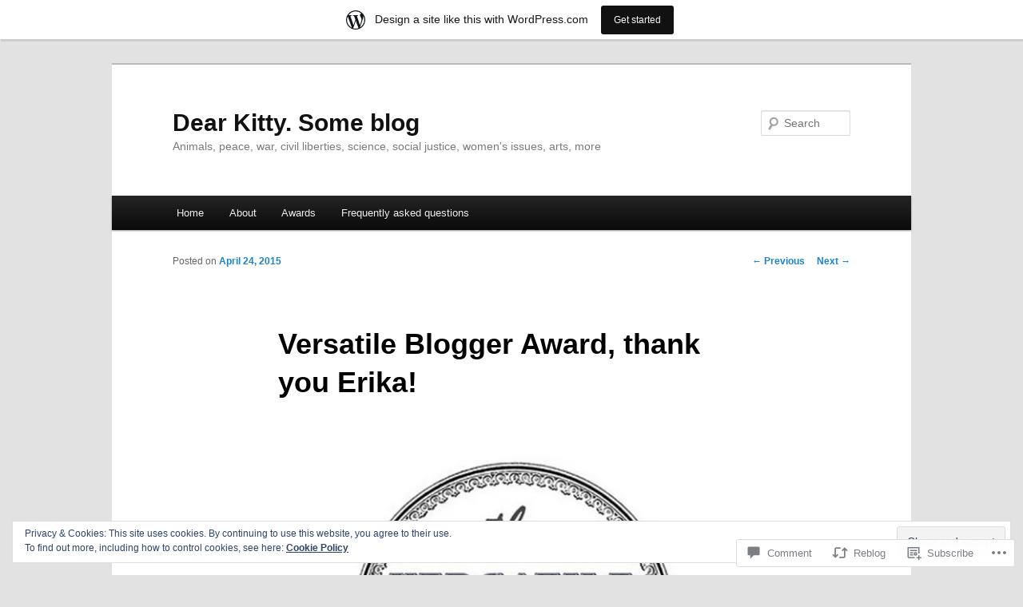

--- FILE ---
content_type: text/html; charset=UTF-8
request_url: https://dearkitty1.wordpress.com/2015/04/24/versatile-blogger-award-thank-you-erika/
body_size: 31773
content:
<!DOCTYPE html>
<!--[if IE 6]>
<html id="ie6" lang="en">
<![endif]-->
<!--[if IE 7]>
<html id="ie7" lang="en">
<![endif]-->
<!--[if IE 8]>
<html id="ie8" lang="en">
<![endif]-->
<!--[if !(IE 6) & !(IE 7) & !(IE 8)]><!-->
<html lang="en">
<!--<![endif]-->
<head>
<meta charset="UTF-8" />
<meta name="viewport" content="width=device-width" />
<title>
Versatile Blogger Award, thank you Erika! | Dear Kitty. Some blog	</title>
<link rel="profile" href="https://gmpg.org/xfn/11" />
<link rel="stylesheet" type="text/css" media="all" href="https://s0.wp.com/wp-content/themes/pub/twentyeleven/style.css?m=1741693348i&amp;ver=20190507" />
<link rel="pingback" href="https://dearkitty1.wordpress.com/xmlrpc.php">
<!--[if lt IE 9]>
<script src="https://s0.wp.com/wp-content/themes/pub/twentyeleven/js/html5.js?m=1394055389i&amp;ver=3.7.0" type="text/javascript"></script>
<![endif]-->
<meta name='robots' content='max-image-preview:large' />
<link rel='dns-prefetch' href='//s0.wp.com' />
<link rel='dns-prefetch' href='//widgets.wp.com' />
<link rel='dns-prefetch' href='//wordpress.com' />
<link rel='dns-prefetch' href='//af.pubmine.com' />
<link rel="alternate" type="application/rss+xml" title="Dear Kitty. Some blog &raquo; Feed" href="https://dearkitty1.wordpress.com/feed/" />
<link rel="alternate" type="application/rss+xml" title="Dear Kitty. Some blog &raquo; Comments Feed" href="https://dearkitty1.wordpress.com/comments/feed/" />
<link rel="alternate" type="application/rss+xml" title="Dear Kitty. Some blog &raquo; Versatile Blogger Award, thank you&nbsp;Erika! Comments Feed" href="https://dearkitty1.wordpress.com/2015/04/24/versatile-blogger-award-thank-you-erika/feed/" />
	<script type="text/javascript">
		/* <![CDATA[ */
		function addLoadEvent(func) {
			var oldonload = window.onload;
			if (typeof window.onload != 'function') {
				window.onload = func;
			} else {
				window.onload = function () {
					oldonload();
					func();
				}
			}
		}
		/* ]]> */
	</script>
	<link crossorigin='anonymous' rel='stylesheet' id='all-css-0-1' href='/_static/??-eJx9jNsKAjEMBX/IGhel4oP4Ld1tKN2mF5qU4t+7K6J4wcdJzgz0oqacBJNAbKpQcz4xdG8dCgO25ZuDR0Wmg2AsZAQZWK6E24l5A78DM0oxU3gwcEsQs220uBXXhlUls3zQvyL5gK/unb7mI2X3FKKpAcUnp0ZTYZm+X1b5Es/DUQ/6sDvp/XwDuKdkPw==&cssminify=yes' type='text/css' media='all' />
<style id='wp-emoji-styles-inline-css'>

	img.wp-smiley, img.emoji {
		display: inline !important;
		border: none !important;
		box-shadow: none !important;
		height: 1em !important;
		width: 1em !important;
		margin: 0 0.07em !important;
		vertical-align: -0.1em !important;
		background: none !important;
		padding: 0 !important;
	}
/*# sourceURL=wp-emoji-styles-inline-css */
</style>
<link crossorigin='anonymous' rel='stylesheet' id='all-css-2-1' href='/wp-content/plugins/gutenberg-core/v22.2.0/build/styles/block-library/style.css?m=1764855221i&cssminify=yes' type='text/css' media='all' />
<style id='wp-block-library-inline-css'>
.has-text-align-justify {
	text-align:justify;
}
.has-text-align-justify{text-align:justify;}

/*# sourceURL=wp-block-library-inline-css */
</style><style id='global-styles-inline-css'>
:root{--wp--preset--aspect-ratio--square: 1;--wp--preset--aspect-ratio--4-3: 4/3;--wp--preset--aspect-ratio--3-4: 3/4;--wp--preset--aspect-ratio--3-2: 3/2;--wp--preset--aspect-ratio--2-3: 2/3;--wp--preset--aspect-ratio--16-9: 16/9;--wp--preset--aspect-ratio--9-16: 9/16;--wp--preset--color--black: #000;--wp--preset--color--cyan-bluish-gray: #abb8c3;--wp--preset--color--white: #fff;--wp--preset--color--pale-pink: #f78da7;--wp--preset--color--vivid-red: #cf2e2e;--wp--preset--color--luminous-vivid-orange: #ff6900;--wp--preset--color--luminous-vivid-amber: #fcb900;--wp--preset--color--light-green-cyan: #7bdcb5;--wp--preset--color--vivid-green-cyan: #00d084;--wp--preset--color--pale-cyan-blue: #8ed1fc;--wp--preset--color--vivid-cyan-blue: #0693e3;--wp--preset--color--vivid-purple: #9b51e0;--wp--preset--color--blue: #1982d1;--wp--preset--color--dark-gray: #373737;--wp--preset--color--medium-gray: #666;--wp--preset--color--light-gray: #e2e2e2;--wp--preset--gradient--vivid-cyan-blue-to-vivid-purple: linear-gradient(135deg,rgb(6,147,227) 0%,rgb(155,81,224) 100%);--wp--preset--gradient--light-green-cyan-to-vivid-green-cyan: linear-gradient(135deg,rgb(122,220,180) 0%,rgb(0,208,130) 100%);--wp--preset--gradient--luminous-vivid-amber-to-luminous-vivid-orange: linear-gradient(135deg,rgb(252,185,0) 0%,rgb(255,105,0) 100%);--wp--preset--gradient--luminous-vivid-orange-to-vivid-red: linear-gradient(135deg,rgb(255,105,0) 0%,rgb(207,46,46) 100%);--wp--preset--gradient--very-light-gray-to-cyan-bluish-gray: linear-gradient(135deg,rgb(238,238,238) 0%,rgb(169,184,195) 100%);--wp--preset--gradient--cool-to-warm-spectrum: linear-gradient(135deg,rgb(74,234,220) 0%,rgb(151,120,209) 20%,rgb(207,42,186) 40%,rgb(238,44,130) 60%,rgb(251,105,98) 80%,rgb(254,248,76) 100%);--wp--preset--gradient--blush-light-purple: linear-gradient(135deg,rgb(255,206,236) 0%,rgb(152,150,240) 100%);--wp--preset--gradient--blush-bordeaux: linear-gradient(135deg,rgb(254,205,165) 0%,rgb(254,45,45) 50%,rgb(107,0,62) 100%);--wp--preset--gradient--luminous-dusk: linear-gradient(135deg,rgb(255,203,112) 0%,rgb(199,81,192) 50%,rgb(65,88,208) 100%);--wp--preset--gradient--pale-ocean: linear-gradient(135deg,rgb(255,245,203) 0%,rgb(182,227,212) 50%,rgb(51,167,181) 100%);--wp--preset--gradient--electric-grass: linear-gradient(135deg,rgb(202,248,128) 0%,rgb(113,206,126) 100%);--wp--preset--gradient--midnight: linear-gradient(135deg,rgb(2,3,129) 0%,rgb(40,116,252) 100%);--wp--preset--font-size--small: 13px;--wp--preset--font-size--medium: 20px;--wp--preset--font-size--large: 36px;--wp--preset--font-size--x-large: 42px;--wp--preset--font-family--albert-sans: 'Albert Sans', sans-serif;--wp--preset--font-family--alegreya: Alegreya, serif;--wp--preset--font-family--arvo: Arvo, serif;--wp--preset--font-family--bodoni-moda: 'Bodoni Moda', serif;--wp--preset--font-family--bricolage-grotesque: 'Bricolage Grotesque', sans-serif;--wp--preset--font-family--cabin: Cabin, sans-serif;--wp--preset--font-family--chivo: Chivo, sans-serif;--wp--preset--font-family--commissioner: Commissioner, sans-serif;--wp--preset--font-family--cormorant: Cormorant, serif;--wp--preset--font-family--courier-prime: 'Courier Prime', monospace;--wp--preset--font-family--crimson-pro: 'Crimson Pro', serif;--wp--preset--font-family--dm-mono: 'DM Mono', monospace;--wp--preset--font-family--dm-sans: 'DM Sans', sans-serif;--wp--preset--font-family--dm-serif-display: 'DM Serif Display', serif;--wp--preset--font-family--domine: Domine, serif;--wp--preset--font-family--eb-garamond: 'EB Garamond', serif;--wp--preset--font-family--epilogue: Epilogue, sans-serif;--wp--preset--font-family--fahkwang: Fahkwang, sans-serif;--wp--preset--font-family--figtree: Figtree, sans-serif;--wp--preset--font-family--fira-sans: 'Fira Sans', sans-serif;--wp--preset--font-family--fjalla-one: 'Fjalla One', sans-serif;--wp--preset--font-family--fraunces: Fraunces, serif;--wp--preset--font-family--gabarito: Gabarito, system-ui;--wp--preset--font-family--ibm-plex-mono: 'IBM Plex Mono', monospace;--wp--preset--font-family--ibm-plex-sans: 'IBM Plex Sans', sans-serif;--wp--preset--font-family--ibarra-real-nova: 'Ibarra Real Nova', serif;--wp--preset--font-family--instrument-serif: 'Instrument Serif', serif;--wp--preset--font-family--inter: Inter, sans-serif;--wp--preset--font-family--josefin-sans: 'Josefin Sans', sans-serif;--wp--preset--font-family--jost: Jost, sans-serif;--wp--preset--font-family--libre-baskerville: 'Libre Baskerville', serif;--wp--preset--font-family--libre-franklin: 'Libre Franklin', sans-serif;--wp--preset--font-family--literata: Literata, serif;--wp--preset--font-family--lora: Lora, serif;--wp--preset--font-family--merriweather: Merriweather, serif;--wp--preset--font-family--montserrat: Montserrat, sans-serif;--wp--preset--font-family--newsreader: Newsreader, serif;--wp--preset--font-family--noto-sans-mono: 'Noto Sans Mono', sans-serif;--wp--preset--font-family--nunito: Nunito, sans-serif;--wp--preset--font-family--open-sans: 'Open Sans', sans-serif;--wp--preset--font-family--overpass: Overpass, sans-serif;--wp--preset--font-family--pt-serif: 'PT Serif', serif;--wp--preset--font-family--petrona: Petrona, serif;--wp--preset--font-family--piazzolla: Piazzolla, serif;--wp--preset--font-family--playfair-display: 'Playfair Display', serif;--wp--preset--font-family--plus-jakarta-sans: 'Plus Jakarta Sans', sans-serif;--wp--preset--font-family--poppins: Poppins, sans-serif;--wp--preset--font-family--raleway: Raleway, sans-serif;--wp--preset--font-family--roboto: Roboto, sans-serif;--wp--preset--font-family--roboto-slab: 'Roboto Slab', serif;--wp--preset--font-family--rubik: Rubik, sans-serif;--wp--preset--font-family--rufina: Rufina, serif;--wp--preset--font-family--sora: Sora, sans-serif;--wp--preset--font-family--source-sans-3: 'Source Sans 3', sans-serif;--wp--preset--font-family--source-serif-4: 'Source Serif 4', serif;--wp--preset--font-family--space-mono: 'Space Mono', monospace;--wp--preset--font-family--syne: Syne, sans-serif;--wp--preset--font-family--texturina: Texturina, serif;--wp--preset--font-family--urbanist: Urbanist, sans-serif;--wp--preset--font-family--work-sans: 'Work Sans', sans-serif;--wp--preset--spacing--20: 0.44rem;--wp--preset--spacing--30: 0.67rem;--wp--preset--spacing--40: 1rem;--wp--preset--spacing--50: 1.5rem;--wp--preset--spacing--60: 2.25rem;--wp--preset--spacing--70: 3.38rem;--wp--preset--spacing--80: 5.06rem;--wp--preset--shadow--natural: 6px 6px 9px rgba(0, 0, 0, 0.2);--wp--preset--shadow--deep: 12px 12px 50px rgba(0, 0, 0, 0.4);--wp--preset--shadow--sharp: 6px 6px 0px rgba(0, 0, 0, 0.2);--wp--preset--shadow--outlined: 6px 6px 0px -3px rgb(255, 255, 255), 6px 6px rgb(0, 0, 0);--wp--preset--shadow--crisp: 6px 6px 0px rgb(0, 0, 0);}:where(.is-layout-flex){gap: 0.5em;}:where(.is-layout-grid){gap: 0.5em;}body .is-layout-flex{display: flex;}.is-layout-flex{flex-wrap: wrap;align-items: center;}.is-layout-flex > :is(*, div){margin: 0;}body .is-layout-grid{display: grid;}.is-layout-grid > :is(*, div){margin: 0;}:where(.wp-block-columns.is-layout-flex){gap: 2em;}:where(.wp-block-columns.is-layout-grid){gap: 2em;}:where(.wp-block-post-template.is-layout-flex){gap: 1.25em;}:where(.wp-block-post-template.is-layout-grid){gap: 1.25em;}.has-black-color{color: var(--wp--preset--color--black) !important;}.has-cyan-bluish-gray-color{color: var(--wp--preset--color--cyan-bluish-gray) !important;}.has-white-color{color: var(--wp--preset--color--white) !important;}.has-pale-pink-color{color: var(--wp--preset--color--pale-pink) !important;}.has-vivid-red-color{color: var(--wp--preset--color--vivid-red) !important;}.has-luminous-vivid-orange-color{color: var(--wp--preset--color--luminous-vivid-orange) !important;}.has-luminous-vivid-amber-color{color: var(--wp--preset--color--luminous-vivid-amber) !important;}.has-light-green-cyan-color{color: var(--wp--preset--color--light-green-cyan) !important;}.has-vivid-green-cyan-color{color: var(--wp--preset--color--vivid-green-cyan) !important;}.has-pale-cyan-blue-color{color: var(--wp--preset--color--pale-cyan-blue) !important;}.has-vivid-cyan-blue-color{color: var(--wp--preset--color--vivid-cyan-blue) !important;}.has-vivid-purple-color{color: var(--wp--preset--color--vivid-purple) !important;}.has-black-background-color{background-color: var(--wp--preset--color--black) !important;}.has-cyan-bluish-gray-background-color{background-color: var(--wp--preset--color--cyan-bluish-gray) !important;}.has-white-background-color{background-color: var(--wp--preset--color--white) !important;}.has-pale-pink-background-color{background-color: var(--wp--preset--color--pale-pink) !important;}.has-vivid-red-background-color{background-color: var(--wp--preset--color--vivid-red) !important;}.has-luminous-vivid-orange-background-color{background-color: var(--wp--preset--color--luminous-vivid-orange) !important;}.has-luminous-vivid-amber-background-color{background-color: var(--wp--preset--color--luminous-vivid-amber) !important;}.has-light-green-cyan-background-color{background-color: var(--wp--preset--color--light-green-cyan) !important;}.has-vivid-green-cyan-background-color{background-color: var(--wp--preset--color--vivid-green-cyan) !important;}.has-pale-cyan-blue-background-color{background-color: var(--wp--preset--color--pale-cyan-blue) !important;}.has-vivid-cyan-blue-background-color{background-color: var(--wp--preset--color--vivid-cyan-blue) !important;}.has-vivid-purple-background-color{background-color: var(--wp--preset--color--vivid-purple) !important;}.has-black-border-color{border-color: var(--wp--preset--color--black) !important;}.has-cyan-bluish-gray-border-color{border-color: var(--wp--preset--color--cyan-bluish-gray) !important;}.has-white-border-color{border-color: var(--wp--preset--color--white) !important;}.has-pale-pink-border-color{border-color: var(--wp--preset--color--pale-pink) !important;}.has-vivid-red-border-color{border-color: var(--wp--preset--color--vivid-red) !important;}.has-luminous-vivid-orange-border-color{border-color: var(--wp--preset--color--luminous-vivid-orange) !important;}.has-luminous-vivid-amber-border-color{border-color: var(--wp--preset--color--luminous-vivid-amber) !important;}.has-light-green-cyan-border-color{border-color: var(--wp--preset--color--light-green-cyan) !important;}.has-vivid-green-cyan-border-color{border-color: var(--wp--preset--color--vivid-green-cyan) !important;}.has-pale-cyan-blue-border-color{border-color: var(--wp--preset--color--pale-cyan-blue) !important;}.has-vivid-cyan-blue-border-color{border-color: var(--wp--preset--color--vivid-cyan-blue) !important;}.has-vivid-purple-border-color{border-color: var(--wp--preset--color--vivid-purple) !important;}.has-vivid-cyan-blue-to-vivid-purple-gradient-background{background: var(--wp--preset--gradient--vivid-cyan-blue-to-vivid-purple) !important;}.has-light-green-cyan-to-vivid-green-cyan-gradient-background{background: var(--wp--preset--gradient--light-green-cyan-to-vivid-green-cyan) !important;}.has-luminous-vivid-amber-to-luminous-vivid-orange-gradient-background{background: var(--wp--preset--gradient--luminous-vivid-amber-to-luminous-vivid-orange) !important;}.has-luminous-vivid-orange-to-vivid-red-gradient-background{background: var(--wp--preset--gradient--luminous-vivid-orange-to-vivid-red) !important;}.has-very-light-gray-to-cyan-bluish-gray-gradient-background{background: var(--wp--preset--gradient--very-light-gray-to-cyan-bluish-gray) !important;}.has-cool-to-warm-spectrum-gradient-background{background: var(--wp--preset--gradient--cool-to-warm-spectrum) !important;}.has-blush-light-purple-gradient-background{background: var(--wp--preset--gradient--blush-light-purple) !important;}.has-blush-bordeaux-gradient-background{background: var(--wp--preset--gradient--blush-bordeaux) !important;}.has-luminous-dusk-gradient-background{background: var(--wp--preset--gradient--luminous-dusk) !important;}.has-pale-ocean-gradient-background{background: var(--wp--preset--gradient--pale-ocean) !important;}.has-electric-grass-gradient-background{background: var(--wp--preset--gradient--electric-grass) !important;}.has-midnight-gradient-background{background: var(--wp--preset--gradient--midnight) !important;}.has-small-font-size{font-size: var(--wp--preset--font-size--small) !important;}.has-medium-font-size{font-size: var(--wp--preset--font-size--medium) !important;}.has-large-font-size{font-size: var(--wp--preset--font-size--large) !important;}.has-x-large-font-size{font-size: var(--wp--preset--font-size--x-large) !important;}.has-albert-sans-font-family{font-family: var(--wp--preset--font-family--albert-sans) !important;}.has-alegreya-font-family{font-family: var(--wp--preset--font-family--alegreya) !important;}.has-arvo-font-family{font-family: var(--wp--preset--font-family--arvo) !important;}.has-bodoni-moda-font-family{font-family: var(--wp--preset--font-family--bodoni-moda) !important;}.has-bricolage-grotesque-font-family{font-family: var(--wp--preset--font-family--bricolage-grotesque) !important;}.has-cabin-font-family{font-family: var(--wp--preset--font-family--cabin) !important;}.has-chivo-font-family{font-family: var(--wp--preset--font-family--chivo) !important;}.has-commissioner-font-family{font-family: var(--wp--preset--font-family--commissioner) !important;}.has-cormorant-font-family{font-family: var(--wp--preset--font-family--cormorant) !important;}.has-courier-prime-font-family{font-family: var(--wp--preset--font-family--courier-prime) !important;}.has-crimson-pro-font-family{font-family: var(--wp--preset--font-family--crimson-pro) !important;}.has-dm-mono-font-family{font-family: var(--wp--preset--font-family--dm-mono) !important;}.has-dm-sans-font-family{font-family: var(--wp--preset--font-family--dm-sans) !important;}.has-dm-serif-display-font-family{font-family: var(--wp--preset--font-family--dm-serif-display) !important;}.has-domine-font-family{font-family: var(--wp--preset--font-family--domine) !important;}.has-eb-garamond-font-family{font-family: var(--wp--preset--font-family--eb-garamond) !important;}.has-epilogue-font-family{font-family: var(--wp--preset--font-family--epilogue) !important;}.has-fahkwang-font-family{font-family: var(--wp--preset--font-family--fahkwang) !important;}.has-figtree-font-family{font-family: var(--wp--preset--font-family--figtree) !important;}.has-fira-sans-font-family{font-family: var(--wp--preset--font-family--fira-sans) !important;}.has-fjalla-one-font-family{font-family: var(--wp--preset--font-family--fjalla-one) !important;}.has-fraunces-font-family{font-family: var(--wp--preset--font-family--fraunces) !important;}.has-gabarito-font-family{font-family: var(--wp--preset--font-family--gabarito) !important;}.has-ibm-plex-mono-font-family{font-family: var(--wp--preset--font-family--ibm-plex-mono) !important;}.has-ibm-plex-sans-font-family{font-family: var(--wp--preset--font-family--ibm-plex-sans) !important;}.has-ibarra-real-nova-font-family{font-family: var(--wp--preset--font-family--ibarra-real-nova) !important;}.has-instrument-serif-font-family{font-family: var(--wp--preset--font-family--instrument-serif) !important;}.has-inter-font-family{font-family: var(--wp--preset--font-family--inter) !important;}.has-josefin-sans-font-family{font-family: var(--wp--preset--font-family--josefin-sans) !important;}.has-jost-font-family{font-family: var(--wp--preset--font-family--jost) !important;}.has-libre-baskerville-font-family{font-family: var(--wp--preset--font-family--libre-baskerville) !important;}.has-libre-franklin-font-family{font-family: var(--wp--preset--font-family--libre-franklin) !important;}.has-literata-font-family{font-family: var(--wp--preset--font-family--literata) !important;}.has-lora-font-family{font-family: var(--wp--preset--font-family--lora) !important;}.has-merriweather-font-family{font-family: var(--wp--preset--font-family--merriweather) !important;}.has-montserrat-font-family{font-family: var(--wp--preset--font-family--montserrat) !important;}.has-newsreader-font-family{font-family: var(--wp--preset--font-family--newsreader) !important;}.has-noto-sans-mono-font-family{font-family: var(--wp--preset--font-family--noto-sans-mono) !important;}.has-nunito-font-family{font-family: var(--wp--preset--font-family--nunito) !important;}.has-open-sans-font-family{font-family: var(--wp--preset--font-family--open-sans) !important;}.has-overpass-font-family{font-family: var(--wp--preset--font-family--overpass) !important;}.has-pt-serif-font-family{font-family: var(--wp--preset--font-family--pt-serif) !important;}.has-petrona-font-family{font-family: var(--wp--preset--font-family--petrona) !important;}.has-piazzolla-font-family{font-family: var(--wp--preset--font-family--piazzolla) !important;}.has-playfair-display-font-family{font-family: var(--wp--preset--font-family--playfair-display) !important;}.has-plus-jakarta-sans-font-family{font-family: var(--wp--preset--font-family--plus-jakarta-sans) !important;}.has-poppins-font-family{font-family: var(--wp--preset--font-family--poppins) !important;}.has-raleway-font-family{font-family: var(--wp--preset--font-family--raleway) !important;}.has-roboto-font-family{font-family: var(--wp--preset--font-family--roboto) !important;}.has-roboto-slab-font-family{font-family: var(--wp--preset--font-family--roboto-slab) !important;}.has-rubik-font-family{font-family: var(--wp--preset--font-family--rubik) !important;}.has-rufina-font-family{font-family: var(--wp--preset--font-family--rufina) !important;}.has-sora-font-family{font-family: var(--wp--preset--font-family--sora) !important;}.has-source-sans-3-font-family{font-family: var(--wp--preset--font-family--source-sans-3) !important;}.has-source-serif-4-font-family{font-family: var(--wp--preset--font-family--source-serif-4) !important;}.has-space-mono-font-family{font-family: var(--wp--preset--font-family--space-mono) !important;}.has-syne-font-family{font-family: var(--wp--preset--font-family--syne) !important;}.has-texturina-font-family{font-family: var(--wp--preset--font-family--texturina) !important;}.has-urbanist-font-family{font-family: var(--wp--preset--font-family--urbanist) !important;}.has-work-sans-font-family{font-family: var(--wp--preset--font-family--work-sans) !important;}
/*# sourceURL=global-styles-inline-css */
</style>

<style id='classic-theme-styles-inline-css'>
/*! This file is auto-generated */
.wp-block-button__link{color:#fff;background-color:#32373c;border-radius:9999px;box-shadow:none;text-decoration:none;padding:calc(.667em + 2px) calc(1.333em + 2px);font-size:1.125em}.wp-block-file__button{background:#32373c;color:#fff;text-decoration:none}
/*# sourceURL=/wp-includes/css/classic-themes.min.css */
</style>
<link crossorigin='anonymous' rel='stylesheet' id='all-css-4-1' href='/_static/??-eJx9jksOwjAMRC9EsEAtnwXiKCgfC1LqJIqd9vq4qtgAYmPJM/PsgbkYn5NgEqBmytjuMTH4XFF1KlZAE4QhWhyRNLb1zBv4jc1FGeNcqchsdFJsZOShIP/jBpRi/dOotJ5YDeCW3t5twhRyBdskkxWJ/osCrh5ci2OACavTzyoulflzX7pc6bI7Hk777tx1/fACNXxjkA==&cssminify=yes' type='text/css' media='all' />
<link rel='stylesheet' id='verbum-gutenberg-css-css' href='https://widgets.wp.com/verbum-block-editor/block-editor.css?ver=1738686361' media='all' />
<link crossorigin='anonymous' rel='stylesheet' id='all-css-6-1' href='/_static/??-eJyNjl0KwkAMhC9kjC0q+iCepS1xjd0/utkuvb1RQauC+DYzyQwflghd8EJe0GWINhv2CbvgnEZguSd16SNZarJARh+EtZ2e4nGYbcqZnC7E3KIUDSayNJLH1oau//89yWQJSlSKr84MeyDdNSrNnfllf5UMBVCaRjj4NwMn2/Bwqx7dodrW9W69X1WbyxXrgHOl&cssminify=yes' type='text/css' media='all' />
<style id='jetpack-global-styles-frontend-style-inline-css'>
:root { --font-headings: unset; --font-base: unset; --font-headings-default: -apple-system,BlinkMacSystemFont,"Segoe UI",Roboto,Oxygen-Sans,Ubuntu,Cantarell,"Helvetica Neue",sans-serif; --font-base-default: -apple-system,BlinkMacSystemFont,"Segoe UI",Roboto,Oxygen-Sans,Ubuntu,Cantarell,"Helvetica Neue",sans-serif;}
/*# sourceURL=jetpack-global-styles-frontend-style-inline-css */
</style>
<link crossorigin='anonymous' rel='stylesheet' id='all-css-8-1' href='/_static/??-eJyNjcEKwjAQRH/IuKitxYP4KRKzIdm62YRuQvHvrdKLCOLtDcy8gbkYl6V6qZCaKdwCicLoa7HuvmbQJpAyNvYKGu3k0SI+3kgStk51A3+LriQONDuybDiHrB/hS1ajT8tt7CBwvln+9TYTBl8VlsrKJkyExgoaJq2v7SWdd0N/2A+nY9ePT815Xvc=&cssminify=yes' type='text/css' media='all' />
<script type="text/javascript" id="jetpack_related-posts-js-extra">
/* <![CDATA[ */
var related_posts_js_options = {"post_heading":"h4"};
//# sourceURL=jetpack_related-posts-js-extra
/* ]]> */
</script>
<script type="text/javascript" id="wpcom-actionbar-placeholder-js-extra">
/* <![CDATA[ */
var actionbardata = {"siteID":"30127818","postID":"203820","siteURL":"https://dearkitty1.wordpress.com","xhrURL":"https://dearkitty1.wordpress.com/wp-admin/admin-ajax.php","nonce":"82a9033793","isLoggedIn":"","statusMessage":"","subsEmailDefault":"instantly","proxyScriptUrl":"https://s0.wp.com/wp-content/js/wpcom-proxy-request.js?m=1513050504i&amp;ver=20211021","shortlink":"https://wp.me/p22pCy-R1q","i18n":{"followedText":"New posts from this site will now appear in your \u003Ca href=\"https://wordpress.com/reader\"\u003EReader\u003C/a\u003E","foldBar":"Collapse this bar","unfoldBar":"Expand this bar","shortLinkCopied":"Shortlink copied to clipboard."}};
//# sourceURL=wpcom-actionbar-placeholder-js-extra
/* ]]> */
</script>
<script type="text/javascript" id="jetpack-mu-wpcom-settings-js-before">
/* <![CDATA[ */
var JETPACK_MU_WPCOM_SETTINGS = {"assetsUrl":"https://s0.wp.com/wp-content/mu-plugins/jetpack-mu-wpcom-plugin/sun/jetpack_vendor/automattic/jetpack-mu-wpcom/src/build/"};
//# sourceURL=jetpack-mu-wpcom-settings-js-before
/* ]]> */
</script>
<script crossorigin='anonymous' type='text/javascript'  src='/_static/??-eJxdjd0KAiEQhV+o2clg2b2JHiVcFdF0HBxt6+3bhYjq6vBx/nBlMIWao4a5A6fuAwlG11ib25tROuE1kMGlh2SxuqSbs8BFmvzSkAMNUQ74tRu3TGrAtTye/96Siv+8rqVabQVM0iJO9qLJjPfTLkCFwFuu28Qln9U0jkelpnmOL35BR9g='></script>
<script type="text/javascript" id="rlt-proxy-js-after">
/* <![CDATA[ */
	rltInitialize( {"token":null,"iframeOrigins":["https:\/\/widgets.wp.com"]} );
//# sourceURL=rlt-proxy-js-after
/* ]]> */
</script>
<link rel="EditURI" type="application/rsd+xml" title="RSD" href="https://dearkitty1.wordpress.com/xmlrpc.php?rsd" />
<meta name="generator" content="WordPress.com" />
<link rel="canonical" href="https://dearkitty1.wordpress.com/2015/04/24/versatile-blogger-award-thank-you-erika/" />
<link rel='shortlink' href='https://wp.me/p22pCy-R1q' />
<link rel="alternate" type="application/json+oembed" href="https://public-api.wordpress.com/oembed/?format=json&amp;url=https%3A%2F%2Fdearkitty1.wordpress.com%2F2015%2F04%2F24%2Fversatile-blogger-award-thank-you-erika%2F&amp;for=wpcom-auto-discovery" /><link rel="alternate" type="application/xml+oembed" href="https://public-api.wordpress.com/oembed/?format=xml&amp;url=https%3A%2F%2Fdearkitty1.wordpress.com%2F2015%2F04%2F24%2Fversatile-blogger-award-thank-you-erika%2F&amp;for=wpcom-auto-discovery" />
<!-- Jetpack Open Graph Tags -->
<meta property="og:type" content="article" />
<meta property="og:title" content="Versatile Blogger Award, thank you Erika!" />
<meta property="og:url" content="https://dearkitty1.wordpress.com/2015/04/24/versatile-blogger-award-thank-you-erika/" />
<meta property="og:description" content="Erika of the blog Author Erika Kind has been so generous to nominate Dear Kitty. Some blog for the Versatile Blogger Award. Thank you so much, my dear blogging friend! Here are the rules: • First o…" />
<meta property="article:published_time" content="2015-04-24T19:47:02+00:00" />
<meta property="article:modified_time" content="2018-05-01T15:54:40+00:00" />
<meta property="og:site_name" content="Dear Kitty. Some blog" />
<meta property="og:image" content="http://www.beautybabbels.nl/wp-content/uploads/2014/03/versitle-blogger-1.jpg" />
<meta property="og:image:alt" content="Versatile Blogger Award" />
<meta property="og:locale" content="en_US" />
<meta property="fb:app_id" content="249643311490" />
<meta property="article:publisher" content="https://www.facebook.com/WordPresscom" />
<meta name="twitter:text:title" content="Versatile Blogger Award, thank you&nbsp;Erika!" />
<meta name="twitter:image" content="http://www.beautybabbels.nl/wp-content/uploads/2014/03/versitle-blogger-1.jpg?w=144" />
<meta name="twitter:image:alt" content="Versatile Blogger Award" />
<meta name="twitter:card" content="summary" />

<!-- End Jetpack Open Graph Tags -->
<link rel="shortcut icon" type="image/x-icon" href="https://s0.wp.com/i/favicon.ico?m=1713425267i" sizes="16x16 24x24 32x32 48x48" />
<link rel="icon" type="image/x-icon" href="https://s0.wp.com/i/favicon.ico?m=1713425267i" sizes="16x16 24x24 32x32 48x48" />
<link rel="apple-touch-icon" href="https://s0.wp.com/i/webclip.png?m=1713868326i" />
<link rel='openid.server' href='https://dearkitty1.wordpress.com/?openidserver=1' />
<link rel='openid.delegate' href='https://dearkitty1.wordpress.com/' />
<link rel="search" type="application/opensearchdescription+xml" href="https://dearkitty1.wordpress.com/osd.xml" title="Dear Kitty. Some blog" />
<link rel="search" type="application/opensearchdescription+xml" href="https://s1.wp.com/opensearch.xml" title="WordPress.com" />
<meta name="description" content="Erika of the blog Author Erika Kind has been so generous to nominate Dear Kitty. Some blog for the Versatile Blogger Award. Thank you so much, my dear blogging friend! Here are the rules: • First of all, give the link and name of the blogger who nominated you, in your post. • Secondly, tell&hellip;" />
<script type="text/javascript">
/* <![CDATA[ */
var wa_client = {}; wa_client.cmd = []; wa_client.config = { 'blog_id': 30127818, 'blog_language': 'en', 'is_wordads': false, 'hosting_type': 0, 'afp_account_id': 'pub-1306110422605520', 'afp_host_id': 5038568878849053, 'theme': 'pub/twentyeleven', '_': { 'title': 'Advertisement', 'privacy_settings': 'Privacy Settings' }, 'formats': [ 'inline', 'belowpost', 'bottom_sticky', 'sidebar_sticky_right', 'sidebar', 'gutenberg_rectangle', 'gutenberg_leaderboard', 'gutenberg_mobile_leaderboard', 'gutenberg_skyscraper' ] };
/* ]]> */
</script>
		<script type="text/javascript">

			window.doNotSellCallback = function() {

				var linkElements = [
					'a[href="https://wordpress.com/?ref=footer_blog"]',
					'a[href="https://wordpress.com/?ref=footer_website"]',
					'a[href="https://wordpress.com/?ref=vertical_footer"]',
					'a[href^="https://wordpress.com/?ref=footer_segment_"]',
				].join(',');

				var dnsLink = document.createElement( 'a' );
				dnsLink.href = 'https://wordpress.com/advertising-program-optout/';
				dnsLink.classList.add( 'do-not-sell-link' );
				dnsLink.rel = 'nofollow';
				dnsLink.style.marginLeft = '0.5em';
				dnsLink.textContent = 'Do Not Sell or Share My Personal Information';

				var creditLinks = document.querySelectorAll( linkElements );

				if ( 0 === creditLinks.length ) {
					return false;
				}

				Array.prototype.forEach.call( creditLinks, function( el ) {
					el.insertAdjacentElement( 'afterend', dnsLink );
				});

				return true;
			};

		</script>
		<script type="text/javascript">
	window.google_analytics_uacct = "UA-52447-2";
</script>

<script type="text/javascript">
	var _gaq = _gaq || [];
	_gaq.push(['_setAccount', 'UA-52447-2']);
	_gaq.push(['_gat._anonymizeIp']);
	_gaq.push(['_setDomainName', 'wordpress.com']);
	_gaq.push(['_initData']);
	_gaq.push(['_trackPageview']);

	(function() {
		var ga = document.createElement('script'); ga.type = 'text/javascript'; ga.async = true;
		ga.src = ('https:' == document.location.protocol ? 'https://ssl' : 'http://www') + '.google-analytics.com/ga.js';
		(document.getElementsByTagName('head')[0] || document.getElementsByTagName('body')[0]).appendChild(ga);
	})();
</script>
</head>

<body class="wp-singular post-template-default single single-post postid-203820 single-format-standard wp-embed-responsive wp-theme-pubtwentyeleven customizer-styles-applied single-author singular two-column right-sidebar jetpack-reblog-enabled has-marketing-bar has-marketing-bar-theme-twenty-eleven">
<div class="skip-link"><a class="assistive-text" href="#content">Skip to primary content</a></div><div id="page" class="hfeed">
	<header id="branding">
			<hgroup>
				<h1 id="site-title"><span><a href="https://dearkitty1.wordpress.com/" rel="home">Dear Kitty. Some blog</a></span></h1>
				<h2 id="site-description">Animals, peace, war, civil liberties, science, social justice, women&#039;s issues, arts, more</h2>
			</hgroup>

			
									<form method="get" id="searchform" action="https://dearkitty1.wordpress.com/">
		<label for="s" class="assistive-text">Search</label>
		<input type="text" class="field" name="s" id="s" placeholder="Search" />
		<input type="submit" class="submit" name="submit" id="searchsubmit" value="Search" />
	</form>
			
			<nav id="access">
				<h3 class="assistive-text">Main menu</h3>
				<div class="menu"><ul>
<li ><a href="https://dearkitty1.wordpress.com/">Home</a></li><li class="page_item page-item-2"><a href="https://dearkitty1.wordpress.com/about/">About</a></li>
<li class="page_item page-item-85795"><a href="https://dearkitty1.wordpress.com/awards-for-this-blog/">Awards</a></li>
<li class="page_item page-item-83308"><a href="https://dearkitty1.wordpress.com/frequently-asked-questions/">Frequently asked questions</a></li>
</ul></div>
			</nav><!-- #access -->
	</header><!-- #branding -->


	<div id="main">

		<div id="primary">
			<div id="content" role="main">

				
					<nav id="nav-single">
						<h3 class="assistive-text">Post navigation</h3>
						<span class="nav-previous"><a href="https://dearkitty1.wordpress.com/2015/04/24/british-poetess-clare-pollard-on-literature-and-politics/" rel="prev"><span class="meta-nav">&larr;</span> Previous</a></span>
						<span class="nav-next"><a href="https://dearkitty1.wordpress.com/2015/04/24/good-great-egret-and-eagle-news/" rel="next">Next <span class="meta-nav">&rarr;</span></a></span>
					</nav><!-- #nav-single -->

					
<article id="post-203820" class="post-203820 post type-post status-publish format-standard hentry category-computers-internet tag-blogging">
	<header class="entry-header">
		<h1 class="entry-title">Versatile Blogger Award, thank you&nbsp;Erika!</h1>

				<div class="entry-meta">
						<span class="sep">Posted on </span><a href="https://dearkitty1.wordpress.com/2015/04/24/versatile-blogger-award-thank-you-erika/" title="7:47 pm" rel="bookmark"><time class="entry-date" datetime="2015-04-24T19:47:02+01:00">April 24, 2015</time></a><span class="by-author"> <span class="sep"> by </span> <span class="author vcard"><a class="url fn n" href="https://dearkitty1.wordpress.com/author/petrel41/" title="View all posts by petrel41" rel="author">petrel41</a></span></span>		</div><!-- .entry-meta -->
			</header><!-- .entry-header -->

	<div class="entry-content">
		<div class="cs-rating pd-rating" id="pd_rating_holder_6438165_post_203820"></div><br/><p><img title="Versatile Blogger Award" src="https://i0.wp.com/www.beautybabbels.nl/wp-content/uploads/2014/03/versitle-blogger-1.jpg" alt="Versatile Blogger Award" /></p>
<p>Erika of the blog <a href="https://erikakind.wordpress.com/" rel="home">Author Erika Kind</a> has been so generous to nominate Dear Kitty. Some blog for the Versatile Blogger Award.</p>
<p>Thank you so much, my dear blogging friend!</p>
<p>Here are the rules:</p>
<p>• First of all, give the link and name of the blogger who nominated you, in your post.<br />
• Secondly, tell 7 facts about yourself.<br />
• Lastly, nominate 15 bloggers for the award.</p>
<p>Here are seven things about myself:</p>
<p>1. Where did most visits to my blog come from so far today?</p>
<table class="statsDay" cellspacing="0">
<tbody>
<tr class="h">
<th class="label">Country</th>
<th class="views">Views</th>
</tr>
<tr class="countryData alternate">
<td class="label"><img class="avatar" src="https://secure.gravatar.com/blavatar/5a83891a81b057fed56930a6aaaf7b3c?s=48" alt="United States Flag" />United States</td>
<td class="views">187</td>
</tr>
<tr class="countryData">
<td class="label"><img class="avatar" src="https://secure.gravatar.com/blavatar/92d1512b9c7427154a43499444fb38bb?s=48" alt="Jamaica Flag" /><a class="zem_slink" title="Jamaica" href="http://maps.google.com/maps?ll=17.9833333333,-76.8&amp;spn=10.0,10.0&amp;q=17.9833333333,-76.8 (Jamaica)&amp;t=h" target="_blank" rel="geolocation" rel="nofollow">Jamaica</a></td>
<td class="views">81</td>
</tr>
<tr class="countryData alternate">
<td class="label"><img class="avatar" src="https://secure.gravatar.com/blavatar/45d1fd3f398678452fd02153f569ce01?s=48" alt="United Kingdom Flag" />United Kingdom</td>
<td class="views">30</td>
</tr>
<tr class="countryData">
<td class="label"><img class="avatar" src="https://secure.gravatar.com/blavatar/652b8d886abb355153e7486c43f7d3d4?s=48" alt="Australia Flag" />Australia</td>
<td class="views">22</td>
</tr>
<tr class="countryData alternate">
<td class="label"><img class="avatar" src="https://secure.gravatar.com/blavatar/e13c43aa12cd8aada2ffb1663970374f?s=48" alt="Germany Flag" />Germany</td>
<td class="views">12</td>
</tr>
<tr class="countryData">
<td class="label"><img class="avatar" src="https://secure.gravatar.com/blavatar/a7c9a0e4e9006eadb21ca448f54d990e?s=48" alt="Netherlands Flag" />Netherlands</td>
<td class="views">10</td>
</tr>
<tr class="countryData alternate">
<td class="label"><img class="avatar" src="https://secure.gravatar.com/blavatar/ed5a177e96d97b901b76fbbdf655b33d?s=48" alt="Ethiopia Flag" />Ethiopia</td>
<td class="views">8</td>
</tr>
<tr class="countryData">
<td class="label"><img class="avatar" src="https://secure.gravatar.com/blavatar/a3b6ad505f09ba41fd24a006264a8cc1?s=48" alt="Liechtenstein Flag" />Liechtenstein</td>
<td class="views">7</td>
</tr>
<tr class="countryData alternate">
<td class="label"><img class="avatar" src="https://secure.gravatar.com/blavatar/7f3085b2665ac78346be5923724ba4c6?s=48" alt="Canada Flag" />Canada</td>
<td class="views">7</td>
</tr>
<tr class="countryData">
<td class="label"><img class="avatar" src="https://secure.gravatar.com/blavatar/bff4fa191e38bc0a316410b8fd2958fd?s=48" alt="France Flag" />France</td>
<td class="views">5</td>
</tr>
<tr class="countryData alternate">
<td class="label"><img class="avatar" src="https://secure.gravatar.com/blavatar/217b6ac82c316e3a176351cef1d2d0b6?s=48" alt="India Flag" />India</td>
<td class="views">3</td>
</tr>
<tr class="countryData">
<td class="label"><img class="avatar" src="https://secure.gravatar.com/blavatar/4e483605623a1de5f56e104c698347bd?s=48" alt="Bahrain Flag" />Bahrain</td>
<td class="views">3</td>
</tr>
<tr class="countryData alternate">
<td class="label"><img class="avatar" src="https://secure.gravatar.com/blavatar/de5438d9461dedfc375e242f4cfb0edb?s=48" alt="New Zealand Flag" />New Zealand</td>
<td class="views">3</td>
</tr>
</tbody>
</table>
<p>2. Where did most visits to my blog come from this month?</p>
<h3>Top Views by Country for 30 days ending 2015-04-24 (Summarized)</h3>
<table class="statsDay" cellspacing="0">
<tbody>
<tr class="h">
<th class="label">Country</th>
<th class="views">Views</th>
</tr>
<tr class="countryData alternate">
<td class="label"><img class="avatar" src="https://secure.gravatar.com/blavatar/5a83891a81b057fed56930a6aaaf7b3c?s=48" alt="United States Flag" />United States</td>
<td class="views">8,180</td>
</tr>
<tr class="countryData">
<td class="label"><img class="avatar" src="https://secure.gravatar.com/blavatar/45d1fd3f398678452fd02153f569ce01?s=48" alt="United Kingdom Flag" />United Kingdom</td>
<td class="views">1,672</td>
</tr>
<tr class="countryData alternate">
<td class="label"><img class="avatar" src="https://secure.gravatar.com/blavatar/92d1512b9c7427154a43499444fb38bb?s=48" alt="Jamaica Flag" />Jamaica</td>
<td class="views">620</td>
</tr>
<tr class="countryData">
<td class="label"><img class="avatar" src="https://secure.gravatar.com/blavatar/7f3085b2665ac78346be5923724ba4c6?s=48" alt="Canada Flag" />Canada</td>
<td class="views">492</td>
</tr>
<tr class="countryData alternate">
<td class="label"><img class="avatar" src="https://secure.gravatar.com/blavatar/a7c9a0e4e9006eadb21ca448f54d990e?s=48" alt="Netherlands Flag" />Netherlands</td>
<td class="views">488</td>
</tr>
<tr class="countryData">
<td class="label"><img class="avatar" src="https://secure.gravatar.com/blavatar/e13c43aa12cd8aada2ffb1663970374f?s=48" alt="Germany Flag" />Germany</td>
<td class="views">382</td>
</tr>
<tr class="countryData alternate">
<td class="label"><img class="avatar" src="https://secure.gravatar.com/blavatar/652b8d886abb355153e7486c43f7d3d4?s=48" alt="Australia Flag" />Australia</td>
<td class="views">374</td>
</tr>
<tr class="countryData">
<td class="label"><img class="avatar" src="https://secure.gravatar.com/blavatar/bff4fa191e38bc0a316410b8fd2958fd?s=48" alt="France Flag" />France</td>
<td class="views">354</td>
</tr>
<tr class="countryData alternate">
<td class="label"><img class="avatar" src="https://secure.gravatar.com/blavatar/217b6ac82c316e3a176351cef1d2d0b6?s=48" alt="India Flag" />India</td>
<td class="views">201</td>
</tr>
<tr class="countryData">
<td class="label"><img class="avatar" src="https://secure.gravatar.com/blavatar/b6b7e68f84a52ab815467a6fbec1f3c0?s=48" alt="Greece Flag" />Greece</td>
<td class="views">166</td>
</tr>
<tr class="countryData alternate">
<td class="label"><img class="avatar" src="https://secure.gravatar.com/blavatar/de5438d9461dedfc375e242f4cfb0edb?s=48" alt="New Zealand Flag" />New Zealand</td>
<td class="views">140</td>
</tr>
<tr class="countryData">
<td class="label"><img class="avatar" src="https://wordpress.com/i/stats/square-grey.png?m=1391188133i" alt="European Union Flag" />European Union</td>
<td class="views">124</td>
</tr>
<tr class="countryData alternate">
<td class="label"><img class="avatar" src="https://secure.gravatar.com/blavatar/757e75c341c81ad60fb99597037839fe?s=48" alt="Romania Flag" />Romania</td>
<td class="views">113</td>
</tr>
<tr class="countryData">
<td class="label"><img class="avatar" src="https://secure.gravatar.com/blavatar/2be6b08a291cfed314a95af158bd10cd?s=48" alt="Norway Flag" />Norway</td>
<td class="views">108</td>
</tr>
<tr class="countryData alternate">
<td class="label"><img class="avatar" src="https://secure.gravatar.com/blavatar/3b0fec88bde4fc30fd3e23e4ccd99f82?s=48" alt="Spain Flag" />Spain</td>
<td class="views">105</td>
</tr>
<tr class="countryData">
<td class="label"><img class="avatar" src="https://secure.gravatar.com/blavatar/b0005dd2ba6fbd0698bdd019ed70bf61?s=48" alt="Italy Flag" />Italy</td>
<td class="views">92</td>
</tr>
<tr class="countryData alternate">
<td class="label"><img class="avatar" src="https://secure.gravatar.com/blavatar/504ed30045b46150e33aa0760a357392?s=48" alt="Ireland Flag" />Ireland</td>
<td class="views">76</td>
</tr>
<tr class="countryData">
<td class="label"><img class="avatar" src="https://secure.gravatar.com/blavatar/e029960aa13ebaef77a65cb1cd572a30?s=48" alt="Belgium Flag" />Belgium</td>
<td class="views">74</td>
</tr>
<tr class="countryData alternate">
<td class="label"><img class="avatar" src="https://secure.gravatar.com/blavatar/d93cbe573acce74aaa0144212be80fbc?s=48" alt="South Africa Flag" />South Africa</td>
<td class="views">72</td>
</tr>
<tr class="countryData">
<td class="label"><img class="avatar" src="https://secure.gravatar.com/blavatar/bd3a57cba61df97cc0f73363dea7dc4d?s=48" alt="Japan Flag" />Japan</td>
<td class="views">72</td>
</tr>
</tbody>
</table>
<p>3. Why do I, when asked to tell seven things about myself in an award nomination blog post, often have statistics of my blog?</p>
<p>Because the national flags of the various countries where visits come from make the blog post colourful. And because these statistics are always different from earlier statistics.</p>
<p>4. Which blog posts and pages brought most visits to my blog today?</p>
<table class="statsDay" cellspacing="0">
<tbody>
<tr class="h">
<th class="label">Title</th>
<th class="more"></th>
<th class="views">Views</th>
</tr>
<tr class="alternate">
<td class="label"><a href="https://dearkitty1.wordpress.com/">Home page / Archives</a></td>
<td class="more"></td>
<td class="views">63</td>
</tr>
<tr>
<td class="label"><span class="post-203797-link"><a href="https://dearkitty1.wordpress.com/2015/04/23/fukushima-disaster-killing-dolphins/" target="_blank">Fukushima disaster killing dolphins</a></span></td>
<td class="more"></td>
<td class="views">17</td>
</tr>
<tr class="alternate">
<td class="label"><span class="post-203808-link"><a href="https://dearkitty1.wordpress.com/2015/04/24/british-secret-police-spying-on-trade-unionists-parliament-for-rupert-murdoch/" target="_blank">British secret police spying on trade unionists, parliament for Rupert Murdoch</a></span></td>
<td class="more"></td>
<td class="views">17</td>
</tr>
<tr>
<td class="label"><span class="post-160848-link"><a href="https://dearkitty1.wordpress.com/2014/06/26/poverty-in-britain/" target="_blank">Poverty in Britain</a></span></td>
<td class="more"></td>
<td class="views">12</td>
</tr>
<tr class="alternate">
<td class="label"><span class="post-203789-link"><a href="https://dearkitty1.wordpress.com/2015/04/23/entangled-humpback-whale-saved-in-south-africa/" target="_blank">Entangled humpback whale saved in South Africa</a></span></td>
<td class="more"></td>
<td class="views">12</td>
</tr>
<tr>
<td class="label"><span class="post-203725-link"><a href="https://dearkitty1.wordpress.com/2015/04/23/big-anti-isis-anti-dictatorship-demonstration-in-ethiopia/" target="_blank">Big anti-ISIS, anti-dictatorship demonstration in Ethiopia</a></span></td>
<td class="more"></td>
<td class="views">11</td>
</tr>
<tr class="alternate">
<td class="label"><span class="post-203765-link"><a href="https://dearkitty1.wordpress.com/2015/04/23/impressionism-and-business-at-the-london-national-gallery/" target="_blank">Impressionism and business at the London National Gallery</a></span></td>
<td class="more"></td>
<td class="views">10</td>
</tr>
<tr>
<td class="label"><span class="post-203750-link"><a href="https://dearkitty1.wordpress.com/2015/04/23/british-poetess-judi-sutherland-about-blogging/" target="_blank">British poetess Judi Sutherland about blogging</a></span></td>
<td class="more"></td>
<td class="views">10</td>
</tr>
<tr class="alternate">
<td class="label"><span class="post-203758-link"><a href="https://dearkitty1.wordpress.com/2015/04/23/how-marsh-harrier-william-lives/" target="_blank">How marsh harrier William lives</a></span></td>
<td class="more"></td>
<td class="views">10</td>
</tr>
<tr>
<td class="label"><span class="post-203733-link"><a href="https://dearkitty1.wordpress.com/2015/04/23/medicinal-leech-swims-video/" target="_blank">Medicinal leech swims, video</a></span></td>
<td class="more"></td>
<td class="views">9</td>
</tr>
</tbody>
</table>
<p>5. Which blog posts and pages brought most visits to my blog this month?</p>
<h3>Top Posts for 30 days ending 2015-04-24 (Summarized)</h3>
<table class="statsDay" cellspacing="0">
<tbody>
<tr class="h">
<th class="label">Title</th>
<th class="more"></th>
<th class="views">Views</th>
</tr>
<tr class="alternate">
<td class="label"><a href="https://dearkitty1.wordpress.com/">Home page / Archives</a></td>
<td class="more"></td>
<td class="views">1,834</td>
</tr>
<tr>
<td class="label"><span class="post-40133-link"><a href="https://dearkitty1.wordpress.com/2012/05/27/gunter-grass-poem-on-greece-and-austerity-english-translation/" target="_blank">Günter Grass poem on Greece and austerity, English translation</a></span></td>
<td class="more"></td>
<td class="views">339</td>
</tr>
<tr class="alternate">
<td class="label"><span class="post-16438-link"><a href="https://dearkitty1.wordpress.com/2011/04/24/most-hated-animals-top-50/" target="_blank">Most hated animals top 50</a></span></td>
<td class="more"></td>
<td class="views">161</td>
</tr>
<tr>
<td class="label"><span class="post-160848-link"><a href="https://dearkitty1.wordpress.com/2014/06/26/poverty-in-britain/" target="_blank">Poverty in Britain</a></span></td>
<td class="more"></td>
<td class="views">129</td>
</tr>
<tr class="alternate">
<td class="label"><span class="post-67353-link"><a href="https://dearkitty1.wordpress.com/2012/10/12/bahraini-kings-sexual-harrassment-of-lebanese-singer/" target="_blank">Bahraini king’s sexual harassment of Lebanese singer</a></span></td>
<td class="more"></td>
<td class="views">118</td>
</tr>
<tr>
<td class="label"><span class="post-1788-link"><a href="https://dearkitty1.wordpress.com/2007/02/25/rubens-rembrandt-differences-in-what-they-painted/" target="_blank">Rubens, Rembrandt, differences in what they painted</a></span></td>
<td class="more"></td>
<td class="views">101</td>
</tr>
<tr class="alternate">
<td class="label"><span class="post-2-link"><a href="https://dearkitty1.wordpress.com/about/" target="_blank">About</a></span></td>
<td class="more"></td>
<td class="views">92</td>
</tr>
<tr>
<td class="label"><span class="post-173921-link"><a href="https://dearkitty1.wordpress.com/2014/09/21/european-bison-short-eared-owl-and-woodlarks/" target="_blank">European bison, short-eared owl and woodlarks</a></span></td>
<td class="more"></td>
<td class="views">83</td>
</tr>
<tr class="alternate">
<td class="label"><span class="post-178357-link"><a href="https://dearkitty1.wordpress.com/2014/10/23/belgian-fascist-suspect-of-brabant-massacres/" target="_blank">Belgian fascist suspect of Brabant massacres</a></span></td>
<td class="more"></td>
<td class="views">82</td>
</tr>
<tr>
<td class="label"><span class="post-2664-link"><a href="https://dearkitty1.wordpress.com/2007/06/08/poisonous-caterpillars-infest-spurn-point-in-england/" target="_blank">Poisonous caterpillars infest Spurn Point in England</a></span></td>
<td class="more"></td>
<td class="views">67</td>
</tr>
<tr class="alternate">
<td class="label"><span class="post-8444-link"><a href="https://dearkitty1.wordpress.com/2007/11/14/dadabhai-naoroji-not-the-first-indian-to-be-elected-to-british-parliament/" target="_blank">Dadabhai Naoroji not the first Indian to be elected to British parliament</a></span></td>
<td class="more"></td>
<td class="views">56</td>
</tr>
<tr>
<td class="label"><span class="post-203593-link"><a href="https://dearkitty1.wordpress.com/2015/04/22/ethiopian-dictatorship-violence-against-anti-isis-demonstrators/" target="_blank">Ethiopian dictatorship violence against anti-ISIS demonstrators</a></span></td>
<td class="more"></td>
<td class="views">55</td>
</tr>
<tr class="alternate">
<td class="label"><span class="post-203070-link"><a href="https://dearkitty1.wordpress.com/2015/04/19/700-refugees-drown-european-politicians-guilty/" target="_blank">700 refugees drown, European politicians guilty</a></span></td>
<td class="more"></td>
<td class="views">53</td>
</tr>
<tr>
<td class="label"><span class="post-199777-link"><a href="https://dearkitty1.wordpress.com/2015/03/25/real-neat-blog-award-congratulations-to-you-all/" target="_blank">Real Neat Blog Award, congratulations to you all!</a></span></td>
<td class="more"></td>
<td class="views">53</td>
</tr>
<tr class="alternate">
<td class="label"><span class="post-145493-link"><a href="https://dearkitty1.wordpress.com/2014/03/09/monsantos-roundup-banned-in-the-netherlands-in-2015/" target="_blank">Monsanto’s RoundUp banned in the Netherlands in 2015</a></span></td>
<td class="more"></td>
<td class="views">53</td>
</tr>
<tr>
<td class="label"><span class="post-92572-link"><a href="https://dearkitty1.wordpress.com/2013/03/16/dutch-in-suriname-most-cruel-slave-masters/" target="_blank">Dutch in Suriname, most cruel slave-masters</a></span></td>
<td class="more"></td>
<td class="views">53</td>
</tr>
<tr class="alternate">
<td class="label"><span class="post-1746-link"><a href="https://dearkitty1.wordpress.com/2007/02/20/german-anti-war-artist-kathe-kollwitz/" target="_blank">German anti war artist Käthe Kollwitz</a></span></td>
<td class="more"></td>
<td class="views">50</td>
</tr>
<tr>
<td class="label"><span class="post-1690-link"><a href="https://dearkitty1.wordpress.com/2007/02/14/will-us-soldier-escape-punishment-for-rape-of-dutch-girl/" target="_blank">Will US soldier escape punishment for rape of Dutch girl?</a></span></td>
<td class="more"></td>
<td class="views">50</td>
</tr>
</tbody>
</table>
<p>6. Which search engine search terms brought most people to my blog this quarter?</p>
<h3>Search Terms for 90 days ending 2015-04-24 (Summarized)</h3>
<table class="statsDay" cellspacing="0">
<tbody>
<tr class="h">
<th>Search</th>
<th class="views">Views</th>
</tr>
<tr class="alternate">
<td class="label">helen keller</td>
<td class="views">23</td>
</tr>
<tr>
<td class="label">egyptian sarcophagus</td>
<td class="views">17</td>
</tr>
<tr class="alternate">
<td class="label">bijju animal</td>
<td class="views">9</td>
</tr>
<tr>
<td class="label">gender inequality statistics</td>
<td class="views">8</td>
</tr>
<tr class="alternate">
<td class="label">stork webcams</td>
<td class="views">7</td>
</tr>
<tr>
<td class="label">snake in mauritius</td>
<td class="views">7</td>
</tr>
</tbody>
</table>
<p>7. Which referrers brought most visits to my blog this month?</p>
<table class="statsDay" cellspacing="0">
<tbody>
<tr class="h">
<th>Referrer</th>
<th class="stats-follow"></th>
<th class="views">Views</th>
</tr>
<tr class="referrer togglenext alternate">
<td class="label"><img class="avatar" src="https://wordpress.com/i/stats/search-engine.png?m=1391188133i" alt="" width="20" height="20" /><span class="toggler">Search Engines</span></td>
<td class="stats-follow"></td>
<td class="views">7,891</td>
</tr>
<tr class=" referrer">
<td class="label"><img class="avatar" src="https://secure.gravatar.com/blavatar/2343ec78a04c6ea9d80806345d31fd78?s=40" alt="" width="20" height="20" /><span class="nontoggler"><a href="http://facebook.com/">Facebook</a></span></td>
<td class="stats-follow"></td>
<td class="views">296</td>
</tr>
<tr class="alternate referrer">
<td class="label"><img class="avatar" src="https://secure.gravatar.com/blavatar/236c008da9dc0edb4b3464ecebb3fc1d?s=40" alt="" width="20" height="20" /><span class="nontoggler"><a href="https://wordpress.com/read/">WordPress.com Reader</a></span></td>
<td class="stats-follow"></td>
<td class="views">151</td>
</tr>
<tr class="referrer togglenext">
<td class="label"><img loading="lazy" class="avatar" src="https://wordpress.com/i/stats/square-grey.png?m=1391188133i" alt="" width="20" height="20" /><span class="toggler">widgets.wp.com</span></td>
<td class="stats-follow"></td>
<td class="views">88</td>
</tr>
<tr class="referrer togglenext alternate">
<td class="label"><img loading="lazy" class="avatar" src="https://wordpress.com/i/stats/square-grey.png?m=1391188133i" alt="" width="20" height="20" /><span class="toggler">topix.com</span></td>
<td class="stats-follow"></td>
<td class="views">56</td>
</tr>
<tr class="referrer togglenext">
<td class="label"><img loading="lazy" class="avatar" src="https://secure.gravatar.com/blavatar/1fd7de7da0fce4963f775a5fdb894db5?s=40" alt="" width="20" height="20" /><span class="toggler">Reddit</span></td>
<td class="stats-follow"></td>
<td class="views">54</td>
</tr>
<tr class="alternate referrer">
<td class="label"><img loading="lazy" class="avatar" src="https://secure.gravatar.com/blavatar/4cdb265b8260a6a032a1ed197e39b92d?s=40" alt="" width="20" height="20" /><span class="nontoggler"><a href="https://wordpress.com/">WordPress Dashboard</a></span></td>
<td class="stats-follow"></td>
<td class="views">43</td>
</tr>
<tr class=" referrer">
<td class="label"><img loading="lazy" class="avatar" src="https://secure.gravatar.com/blavatar/7905d1c4e12c54933a44d19fcd5f9356?s=40" alt="" width="20" height="20" /><span class="nontoggler"><a href="http://twitter.com/">Twitter</a></span></td>
<td class="stats-follow"></td>
<td class="views">36</td>
</tr>
<tr class="referrer togglenext alternate">
<td class="label"><img loading="lazy" class="avatar" src="https://wordpress.com/i/stats/square-grey.png?m=1391188133i" alt="" width="20" height="20" /><span class="toggler">decorrespondent.nl</span></td>
<td class="stats-follow"></td>
<td class="views">18</td>
</tr>
<tr class="referrer togglenext">
<td class="label"><img loading="lazy" class="avatar" src="https://wordpress.com/i/stats/square-grey.png?m=1391188133i" alt="" width="20" height="20" /><span class="toggler">typepad.com</span></td>
<td class="stats-follow"></td>
<td class="views">17</td>
</tr>
<tr class="referrer togglenext alternate">
<td class="label"><img loading="lazy" class="avatar" src="https://wordpress.com/i/stats/square-grey.png?m=1391188133i" alt="" width="20" height="20" /><span class="toggler">theobamacrat.com</span></td>
<td class="stats-follow"></td>
<td class="views">15</td>
</tr>
<tr class=" referrer">
<td class="label"><img loading="lazy" class="avatar" src="https://secure.gravatar.com/blavatar/90f2527e399855d3bc583b65f35821e7?s=40" alt="" width="20" height="20" /><span class="nontoggler"><a href="http://en.gravatar.com/petrel41">en.gravatar.com/petrel41</a></span></td>
<td class="stats-follow"></td>
<td class="views">14</td>
</tr>
<tr class="referrer togglenext alternate">
<td class="label"><img loading="lazy" class="avatar" src="https://secure.gravatar.com/blavatar/fc89a3c346ba7efabf6a6d8b44e98edc?s=40" alt="" width="20" height="20" /><span class="toggler">hrexach.wordpress.com</span></td>
<td class="stats-follow"></td>
<td class="views">12</td>
</tr>
<tr class="referrer togglenext">
<td class="label"><img loading="lazy" class="avatar" src="https://wordpress.com/i/stats/square-grey.png?m=1391188133i" alt="" width="20" height="20" /><span class="toggler">perfumepolytechnic.wordpress.com</span></td>
<td class="stats-follow"></td>
<td class="views">11</td>
</tr>
<tr class="referrer togglenext alternate">
<td class="label"><img loading="lazy" class="avatar" src="https://wordpress.com/i/stats/square-grey.png?m=1391188133i" alt="" width="20" height="20" /><span class="toggler">topix.net</span></td>
<td class="stats-follow"></td>
<td class="views">10</td>
</tr>
<tr class="referrer togglenext">
<td class="label"><img loading="lazy" class="avatar" src="https://wordpress.com/i/stats/square-grey.png?m=1391188133i" alt="" width="20" height="20" /><span class="toggler">gayinthe80s.com</span></td>
<td class="stats-follow"></td>
<td class="views">9</td>
</tr>
<tr class="referrer togglenext alternate">
<td class="label"><img loading="lazy" class="avatar" src="https://secure.gravatar.com/blavatar/996d59bd2a76c2142c5b3f58704b9a40?s=40" alt="" width="20" height="20" /><span class="toggler">sdbast.wordpress.com</span></td>
<td class="stats-follow"></td>
<td class="views">8</td>
</tr>
</tbody>
</table>
<p>My fifteen nominees are:</p>
<p>1. <a title="clarepollard" href="https://clarepollard.wordpress.com/">clarepollard</a></p>
<p>2. <a title="quercuscommunity" href="http://quercuscommunity.com/" rel="home">quercuscommunity</a></p>
<p>3. <a href="http://peachesandpoppycock.com/">peaches and poppycock</a></p>
<p>4. <a href="http://merlinspielen.com">merlinspielen</a></p>
<p>5. <a title="Home" href="http://joellejeanbaptiste.com/">Joëlle Jean-Baptiste – Author</a></p>
<p>6. <a href="http://bluchickenninja.com/">Blu Chicken Ninja</a></p>
<p>7. <a href="http://www.lucdewaele.be/">Luc Dewaele</a></p>
<p>8. <a title="Miss Ayo Délé" href="https://missayodele.wordpress.com/" rel="home">Miss Ayo Délé</a></p>
<p>9. Deconstructing Myths</p>
<p>10. <a href="https://kmihran.wordpress.com/" rel="home">mihran Kalaydjian</a></p>
<p>11. <a title="Friendly Fairy Tales" href="http://friendlyfairytales.com/" rel="home">Friendly Fairy Tales</a></p>
<p>12. <a href="https://gameaddictscentral.wordpress.com/" rel="home">Game Addicts Central</a></p>
<p>13. <a title="Oscar Relentos" href="https://oscarrelentos.wordpress.com/" rel="home">Oscar Relentos</a></p>
<p>14. <a href="http://www.mygalleryplace.com/marcelino"><span id="uiTopLabel" class="GalleryTop">Maria Luisa Marcelino</span></a></p>
<p>15. <a href="http://tracklaura.com/">Track</a></p>
<h6 class="zemanta-related-title">Related articles</h6>
<ul class="zemanta-article-ul zemanta-article-ul-image" style="margin:0;padding:0;overflow:hidden;">
<li class="zemanta-article-ul-li-image zemanta-article-ul-li" style="padding:0;background:none;list-style:none;display:block;float:left;vertical-align:top;text-align:left;width:84px;font-size:11px;margin:2px 10px 10px 2px;"><a style="box-shadow:0 0 4px #999;padding:2px;display:block;border-radius:2px;text-decoration:none;" href="https://dearkitty1.wordpress.com/2014/10/01/record-number-of-visits-to-my-blog-this-september/" target="_blank"><img style="padding:0;margin:0;border:0;display:block;width:80px;max-width:100%;" src="//i.zemanta.com/noimg_87_80_80.jpg" alt="" /></a><a style="display:block;overflow:hidden;text-decoration:none;line-height:12pt;height:83px;padding:5px 2px 0;background-image:none;" href="https://dearkitty1.wordpress.com/2014/10/01/record-number-of-visits-to-my-blog-this-september/" target="_blank">Record number of visits to my blog this September</a></li>
<li class="zemanta-article-ul-li-image zemanta-article-ul-li" style="padding:0;background:none;list-style:none;display:block;float:left;vertical-align:top;text-align:left;width:84px;font-size:11px;margin:2px 10px 10px 2px;"><a style="box-shadow:0 0 4px #999;padding:2px;display:block;border-radius:2px;text-decoration:none;" href="https://dearkitty1.wordpress.com/2015/02/18/versatile-blogger-award-thanks-barbara-3/" target="_blank"><img style="padding:0;margin:0;border:0;display:block;width:80px;max-width:100%;" src="//i.zemanta.com/328569686_80_80.jpg" alt="" /></a><a style="display:block;overflow:hidden;text-decoration:none;line-height:12pt;height:83px;padding:5px 2px 0;background-image:none;" href="https://dearkitty1.wordpress.com/2015/02/18/versatile-blogger-award-thanks-barbara-3/" target="_blank">Versatile Blogger Award, thanks Barbara!</a></li>
<li class="zemanta-article-ul-li-image zemanta-article-ul-li" style="padding:0;background:none;list-style:none;display:block;float:left;vertical-align:top;text-align:left;width:84px;font-size:11px;margin:2px 10px 10px 2px;"><a style="box-shadow:0 0 4px #999;padding:2px;display:block;border-radius:2px;text-decoration:none;" href="https://dearkitty1.wordpress.com/2014/12/15/very-inspiring-blogger-award-thank-you-patrick/" target="_blank"><img style="padding:0;margin:0;border:0;display:block;width:80px;max-width:100%;" src="//i.zemanta.com/316537408_80_80.jpg" alt="" /></a><a style="display:block;overflow:hidden;text-decoration:none;line-height:12pt;height:83px;padding:5px 2px 0;background-image:none;" href="https://dearkitty1.wordpress.com/2014/12/15/very-inspiring-blogger-award-thank-you-patrick/" target="_blank">Very Inspiring Blogger Award, thank you Patrick!</a></li>
<li class="zemanta-article-ul-li-image zemanta-article-ul-li" style="padding:0;background:none;list-style:none;display:block;float:left;vertical-align:top;text-align:left;width:84px;font-size:11px;margin:2px 10px 10px 2px;"><a style="box-shadow:0 0 4px #999;padding:2px;display:block;border-radius:2px;text-decoration:none;" href="https://dearkitty1.wordpress.com/2014/11/17/liebster-award-thanks-stellingsma2010/" target="_blank"><img style="padding:0;margin:0;border:0;display:block;width:80px;max-width:100%;" src="//i.zemanta.com/310633405_80_80.jpg" alt="" /></a><a style="display:block;overflow:hidden;text-decoration:none;line-height:12pt;height:83px;padding:5px 2px 0;background-image:none;" href="https://dearkitty1.wordpress.com/2014/11/17/liebster-award-thanks-stellingsma2010/" target="_blank">Liebster Award, thanks stellingsma2010!</a></li>
<li class="zemanta-article-ul-li-image zemanta-article-ul-li" style="padding:0;background:none;list-style:none;display:block;float:left;vertical-align:top;text-align:left;width:84px;font-size:11px;margin:2px 10px 10px 2px;"><a style="box-shadow:0 0 4px #999;padding:2px;display:block;border-radius:2px;text-decoration:none;" href="https://dearkitty1.wordpress.com/2014/08/02/liebster-award-thanks-juliana-mare/" target="_blank"><img style="padding:0;margin:0;border:0;display:block;width:80px;max-width:100%;" src="//i.zemanta.com/289339238_80_80.jpg" alt="" /></a><a style="display:block;overflow:hidden;text-decoration:none;line-height:12pt;height:83px;padding:5px 2px 0;background-image:none;" href="https://dearkitty1.wordpress.com/2014/08/02/liebster-award-thanks-juliana-mare/" target="_blank">Liebster Award, thanks Juliana Mare!</a></li>
<li class="zemanta-article-ul-li-image zemanta-article-ul-li" style="padding:0;background:none;list-style:none;display:block;float:left;vertical-align:top;text-align:left;width:84px;font-size:11px;margin:2px 10px 10px 2px;"><a style="box-shadow:0 0 4px #999;padding:2px;display:block;border-radius:2px;text-decoration:none;" href="https://dearkitty1.wordpress.com/2014/09/01/one-lovely-blog-award-thank-you-betternotbroken/" target="_blank"><img style="padding:0;margin:0;border:0;display:block;width:80px;max-width:100%;" src="//i.zemanta.com/294899293_80_80.jpg" alt="" /></a><a style="display:block;overflow:hidden;text-decoration:none;line-height:12pt;height:83px;padding:5px 2px 0;background-image:none;" href="https://dearkitty1.wordpress.com/2014/09/01/one-lovely-blog-award-thank-you-betternotbroken/" target="_blank">One Lovely Blog Award, thank you betternotbroken!</a></li>
<li class="zemanta-article-ul-li-image zemanta-article-ul-li" style="padding:0;background:none;list-style:none;display:block;float:left;vertical-align:top;text-align:left;width:84px;font-size:11px;margin:2px 10px 10px 2px;"><a style="box-shadow:0 0 4px #999;padding:2px;display:block;border-radius:2px;text-decoration:none;" href="https://dearkitty1.wordpress.com/2014/01/07/versatile-blogger-award-thanks-carolyn/" target="_blank"><img style="padding:0;margin:0;border:0;display:block;width:80px;max-width:100%;" src="//i.zemanta.com/236850837_80_80.jpg" alt="" /></a><a style="display:block;overflow:hidden;text-decoration:none;line-height:12pt;height:83px;padding:5px 2px 0;background-image:none;" href="https://dearkitty1.wordpress.com/2014/01/07/versatile-blogger-award-thanks-carolyn/" target="_blank">Versatile Blogger Award, thanks Carolyn!</a></li>
<li class="zemanta-article-ul-li-image zemanta-article-ul-li" style="padding:0;background:none;list-style:none;display:block;float:left;vertical-align:top;text-align:left;width:84px;font-size:11px;margin:2px 10px 10px 2px;"><a style="box-shadow:0 0 4px #999;padding:2px;display:block;border-radius:2px;text-decoration:none;" href="https://dearkitty1.wordpress.com/2014/07/14/very-inspiring-blogger-award-thank-you-vijay/" target="_blank"><img style="padding:0;margin:0;border:0;display:block;width:80px;max-width:100%;" src="//i.zemanta.com/284967732_80_80.jpg" alt="" /></a><a style="display:block;overflow:hidden;text-decoration:none;line-height:12pt;height:83px;padding:5px 2px 0;background-image:none;" href="https://dearkitty1.wordpress.com/2014/07/14/very-inspiring-blogger-award-thank-you-vijay/" target="_blank">Very Inspiring Blogger Award, thank you Vijay!</a></li>
</ul>
<div id="atatags-370373-6969e0af3e6d5">
		<script type="text/javascript">
			__ATA = window.__ATA || {};
			__ATA.cmd = window.__ATA.cmd || [];
			__ATA.cmd.push(function() {
				__ATA.initVideoSlot('atatags-370373-6969e0af3e6d5', {
					sectionId: '370373',
					format: 'inread'
				});
			});
		</script>
	</div><span id="wordads-inline-marker" style="display: none;"></span><div id="jp-post-flair" class="sharedaddy sd-rating-enabled sd-like-enabled sd-sharing-enabled"><div class="sharedaddy sd-sharing-enabled"><div class="robots-nocontent sd-block sd-social sd-social-icon-text sd-sharing"><h3 class="sd-title">Share this:</h3><div class="sd-content"><ul><li class="share-email"><a rel="nofollow noopener noreferrer"
				data-shared="sharing-email-203820"
				class="share-email sd-button share-icon"
				href="mailto:?subject=%5BShared%20Post%5D%20Versatile%20Blogger%20Award%2C%20thank%20you%20Erika%21&#038;body=https%3A%2F%2Fdearkitty1.wordpress.com%2F2015%2F04%2F24%2Fversatile-blogger-award-thank-you-erika%2F&#038;share=email"
				target="_blank"
				aria-labelledby="sharing-email-203820"
				data-email-share-error-title="Do you have email set up?" data-email-share-error-text="If you&#039;re having problems sharing via email, you might not have email set up for your browser. You may need to create a new email yourself." data-email-share-nonce="609ff3238d" data-email-share-track-url="https://dearkitty1.wordpress.com/2015/04/24/versatile-blogger-award-thank-you-erika/?share=email">
				<span id="sharing-email-203820" hidden>Email a link to a friend (Opens in new window)</span>
				<span>Email</span>
			</a></li><li class="share-facebook"><a rel="nofollow noopener noreferrer"
				data-shared="sharing-facebook-203820"
				class="share-facebook sd-button share-icon"
				href="https://dearkitty1.wordpress.com/2015/04/24/versatile-blogger-award-thank-you-erika/?share=facebook"
				target="_blank"
				aria-labelledby="sharing-facebook-203820"
				>
				<span id="sharing-facebook-203820" hidden>Share on Facebook (Opens in new window)</span>
				<span>Facebook</span>
			</a></li><li class="share-linkedin"><a rel="nofollow noopener noreferrer"
				data-shared="sharing-linkedin-203820"
				class="share-linkedin sd-button share-icon"
				href="https://dearkitty1.wordpress.com/2015/04/24/versatile-blogger-award-thank-you-erika/?share=linkedin"
				target="_blank"
				aria-labelledby="sharing-linkedin-203820"
				>
				<span id="sharing-linkedin-203820" hidden>Share on LinkedIn (Opens in new window)</span>
				<span>LinkedIn</span>
			</a></li><li class="share-pinterest"><a rel="nofollow noopener noreferrer"
				data-shared="sharing-pinterest-203820"
				class="share-pinterest sd-button share-icon"
				href="https://dearkitty1.wordpress.com/2015/04/24/versatile-blogger-award-thank-you-erika/?share=pinterest"
				target="_blank"
				aria-labelledby="sharing-pinterest-203820"
				>
				<span id="sharing-pinterest-203820" hidden>Share on Pinterest (Opens in new window)</span>
				<span>Pinterest</span>
			</a></li><li class="share-pocket"><a rel="nofollow noopener noreferrer"
				data-shared="sharing-pocket-203820"
				class="share-pocket sd-button share-icon"
				href="https://dearkitty1.wordpress.com/2015/04/24/versatile-blogger-award-thank-you-erika/?share=pocket"
				target="_blank"
				aria-labelledby="sharing-pocket-203820"
				>
				<span id="sharing-pocket-203820" hidden>Share on Pocket (Opens in new window)</span>
				<span>Pocket</span>
			</a></li><li class="share-print"><a rel="nofollow noopener noreferrer"
				data-shared="sharing-print-203820"
				class="share-print sd-button share-icon"
				href="https://dearkitty1.wordpress.com/2015/04/24/versatile-blogger-award-thank-you-erika/#print?share=print"
				target="_blank"
				aria-labelledby="sharing-print-203820"
				>
				<span id="sharing-print-203820" hidden>Print (Opens in new window)</span>
				<span>Print</span>
			</a></li><li class="share-reddit"><a rel="nofollow noopener noreferrer"
				data-shared="sharing-reddit-203820"
				class="share-reddit sd-button share-icon"
				href="https://dearkitty1.wordpress.com/2015/04/24/versatile-blogger-award-thank-you-erika/?share=reddit"
				target="_blank"
				aria-labelledby="sharing-reddit-203820"
				>
				<span id="sharing-reddit-203820" hidden>Share on Reddit (Opens in new window)</span>
				<span>Reddit</span>
			</a></li><li class="share-telegram"><a rel="nofollow noopener noreferrer"
				data-shared="sharing-telegram-203820"
				class="share-telegram sd-button share-icon"
				href="https://dearkitty1.wordpress.com/2015/04/24/versatile-blogger-award-thank-you-erika/?share=telegram"
				target="_blank"
				aria-labelledby="sharing-telegram-203820"
				>
				<span id="sharing-telegram-203820" hidden>Share on Telegram (Opens in new window)</span>
				<span>Telegram</span>
			</a></li><li class="share-tumblr"><a rel="nofollow noopener noreferrer"
				data-shared="sharing-tumblr-203820"
				class="share-tumblr sd-button share-icon"
				href="https://dearkitty1.wordpress.com/2015/04/24/versatile-blogger-award-thank-you-erika/?share=tumblr"
				target="_blank"
				aria-labelledby="sharing-tumblr-203820"
				>
				<span id="sharing-tumblr-203820" hidden>Share on Tumblr (Opens in new window)</span>
				<span>Tumblr</span>
			</a></li><li class="share-twitter"><a rel="nofollow noopener noreferrer"
				data-shared="sharing-twitter-203820"
				class="share-twitter sd-button share-icon"
				href="https://dearkitty1.wordpress.com/2015/04/24/versatile-blogger-award-thank-you-erika/?share=twitter"
				target="_blank"
				aria-labelledby="sharing-twitter-203820"
				>
				<span id="sharing-twitter-203820" hidden>Share on X (Opens in new window)</span>
				<span>X</span>
			</a></li><li class="share-jetpack-whatsapp"><a rel="nofollow noopener noreferrer"
				data-shared="sharing-whatsapp-203820"
				class="share-jetpack-whatsapp sd-button share-icon"
				href="https://dearkitty1.wordpress.com/2015/04/24/versatile-blogger-award-thank-you-erika/?share=jetpack-whatsapp"
				target="_blank"
				aria-labelledby="sharing-whatsapp-203820"
				>
				<span id="sharing-whatsapp-203820" hidden>Share on WhatsApp (Opens in new window)</span>
				<span>WhatsApp</span>
			</a></li><li class="share-end"></li></ul></div></div></div><div class='sharedaddy sd-block sd-like jetpack-likes-widget-wrapper jetpack-likes-widget-unloaded' id='like-post-wrapper-30127818-203820-6969e0af3fb1d' data-src='//widgets.wp.com/likes/index.html?ver=20260116#blog_id=30127818&amp;post_id=203820&amp;origin=dearkitty1.wordpress.com&amp;obj_id=30127818-203820-6969e0af3fb1d' data-name='like-post-frame-30127818-203820-6969e0af3fb1d' data-title='Like or Reblog'><div class='likes-widget-placeholder post-likes-widget-placeholder' style='height: 55px;'><span class='button'><span>Like</span></span> <span class='loading'>Loading...</span></div><span class='sd-text-color'></span><a class='sd-link-color'></a></div>
<div id='jp-relatedposts' class='jp-relatedposts' >
	<h3 class="jp-relatedposts-headline"><em>Related</em></h3>
</div></div>			</div><!-- .entry-content -->

	<footer class="entry-meta">
		This entry was posted in <a href="https://dearkitty1.wordpress.com/category/computers-internet/" rel="category tag">Computers, Internet</a> and tagged <a href="https://dearkitty1.wordpress.com/tag/blogging/" rel="tag">blogging</a> by <a href="https://dearkitty1.wordpress.com/author/petrel41/">petrel41</a>. Bookmark the <a href="https://dearkitty1.wordpress.com/2015/04/24/versatile-blogger-award-thank-you-erika/" title="Permalink to Versatile Blogger Award, thank you&nbsp;Erika!" rel="bookmark">permalink</a>.
		
			</footer><!-- .entry-meta -->
</article><!-- #post-203820 -->

						<div id="comments">
	
	
			<h2 id="comments-title">
			19 thoughts on &ldquo;<span>Versatile Blogger Award, thank you&nbsp;Erika!</span>&rdquo;		</h2>

		
		<ol class="commentlist">
					<li class="comment byuser comment-author-erikakind even thread-even depth-1" id="li-comment-191949">
		<article id="comment-191949" class="comment">
			<footer class="comment-meta">
				<div class="comment-author vcard">
					<img referrerpolicy="no-referrer" alt='Erika&#039;s avatar' src='https://0.gravatar.com/avatar/ce98dbb4e2b02caac6002d62f0ab06c21635fbb4a12e420f308c4a3a23424fe5?s=68&#038;d=identicon&#038;r=G' srcset='https://0.gravatar.com/avatar/ce98dbb4e2b02caac6002d62f0ab06c21635fbb4a12e420f308c4a3a23424fe5?s=68&#038;d=identicon&#038;r=G 1x, https://0.gravatar.com/avatar/ce98dbb4e2b02caac6002d62f0ab06c21635fbb4a12e420f308c4a3a23424fe5?s=102&#038;d=identicon&#038;r=G 1.5x, https://0.gravatar.com/avatar/ce98dbb4e2b02caac6002d62f0ab06c21635fbb4a12e420f308c4a3a23424fe5?s=136&#038;d=identicon&#038;r=G 2x, https://0.gravatar.com/avatar/ce98dbb4e2b02caac6002d62f0ab06c21635fbb4a12e420f308c4a3a23424fe5?s=204&#038;d=identicon&#038;r=G 3x, https://0.gravatar.com/avatar/ce98dbb4e2b02caac6002d62f0ab06c21635fbb4a12e420f308c4a3a23424fe5?s=272&#038;d=identicon&#038;r=G 4x' class='avatar avatar-68' height='68' width='68' loading='lazy' decoding='async' /><span class="fn"><a href="http://erikakind.wordpress.com" class="url" rel="ugc external nofollow">ErikaKind</a></span> on <a href="https://dearkitty1.wordpress.com/2015/04/24/versatile-blogger-award-thank-you-erika/#comment-191949"><time datetime="2015-04-24T20:53:14+01:00">April 24, 2015 at 8:53 pm</time></a> <span class="says">said:</span>
										</div><!-- .comment-author .vcard -->

					
					
				</footer>

				<div class="comment-content"><div class="cs-rating pd-rating" id="pd_rating_holder_6567816_comm_191949"></div><p>That&#8217;s an interesting way of giving facts. Good idea! I was smiling when I saw the Liechtenstein flag showing up on fact #1! Yeah!!!!</p>
<p id="comment-like-191949" data-liked=comment-not-liked class="comment-likes comment-not-liked"><a href="https://dearkitty1.wordpress.com/2015/04/24/versatile-blogger-award-thank-you-erika/?like_comment=191949&#038;_wpnonce=9b8ff62a57" class="comment-like-link needs-login" rel="nofollow" data-blog="30127818"><span>Like</span></a><span id="comment-like-count-191949" class="comment-like-feedback">Like</span></p>
</div>

				<div class="reply">
					<a rel="nofollow" class="comment-reply-link" href="https://dearkitty1.wordpress.com/2015/04/24/versatile-blogger-award-thank-you-erika/?replytocom=191949#respond" data-commentid="191949" data-postid="203820" data-belowelement="comment-191949" data-respondelement="respond" data-replyto="Reply to ErikaKind" aria-label="Reply to ErikaKind">Reply <span>&darr;</span></a>				</div><!-- .reply -->
			</article><!-- #comment-## -->

				<ul class="children">
		<li class="comment byuser comment-author-petrel41 bypostauthor odd alt depth-2" id="li-comment-191964">
		<article id="comment-191964" class="comment">
			<footer class="comment-meta">
				<div class="comment-author vcard">
					<img referrerpolicy="no-referrer" alt='petrel41&#039;s avatar' src='https://0.gravatar.com/avatar/67e011400cc4818cb8c068b66400cf1c991213fd13f0aae951b6fc97cd1aa89e?s=39&#038;d=identicon&#038;r=G' srcset='https://0.gravatar.com/avatar/67e011400cc4818cb8c068b66400cf1c991213fd13f0aae951b6fc97cd1aa89e?s=39&#038;d=identicon&#038;r=G 1x, https://0.gravatar.com/avatar/67e011400cc4818cb8c068b66400cf1c991213fd13f0aae951b6fc97cd1aa89e?s=59&#038;d=identicon&#038;r=G 1.5x, https://0.gravatar.com/avatar/67e011400cc4818cb8c068b66400cf1c991213fd13f0aae951b6fc97cd1aa89e?s=78&#038;d=identicon&#038;r=G 2x, https://0.gravatar.com/avatar/67e011400cc4818cb8c068b66400cf1c991213fd13f0aae951b6fc97cd1aa89e?s=117&#038;d=identicon&#038;r=G 3x, https://0.gravatar.com/avatar/67e011400cc4818cb8c068b66400cf1c991213fd13f0aae951b6fc97cd1aa89e?s=156&#038;d=identicon&#038;r=G 4x' class='avatar avatar-39' height='39' width='39' loading='lazy' decoding='async' /><span class="fn"><a href="https://dearkitty1.wordpress.com" class="url" rel="ugc">petrel41</a></span> on <a href="https://dearkitty1.wordpress.com/2015/04/24/versatile-blogger-award-thank-you-erika/#comment-191964"><time datetime="2015-04-25T06:41:25+01:00">April 25, 2015 at 6:41 am</time></a> <span class="says">said:</span>
										</div><!-- .comment-author .vcard -->

					
					
				</footer>

				<div class="comment-content"><div class="cs-rating pd-rating" id="pd_rating_holder_6567816_comm_191964"></div><p>Hi Erika, this, I think, was the first time ever that the Liechtenstein flag showed up among the top ten countries of a day, thanks to you 🙂</p>
<p id="comment-like-191964" data-liked=comment-not-liked class="comment-likes comment-not-liked"><a href="https://dearkitty1.wordpress.com/2015/04/24/versatile-blogger-award-thank-you-erika/?like_comment=191964&#038;_wpnonce=b3170d4a7f" class="comment-like-link needs-login" rel="nofollow" data-blog="30127818"><span>Like</span></a><span id="comment-like-count-191964" class="comment-like-feedback">Liked by <a href="#" class="view-likers" data-like-count="1">1 person</a></span></p>
</div>

				<div class="reply">
					<a rel="nofollow" class="comment-reply-link" href="https://dearkitty1.wordpress.com/2015/04/24/versatile-blogger-award-thank-you-erika/?replytocom=191964#respond" data-commentid="191964" data-postid="203820" data-belowelement="comment-191964" data-respondelement="respond" data-replyto="Reply to petrel41" aria-label="Reply to petrel41">Reply <span>&darr;</span></a>				</div><!-- .reply -->
			</article><!-- #comment-## -->

				<ul class="children">
		<li class="comment byuser comment-author-erikakind even depth-3" id="li-comment-192021">
		<article id="comment-192021" class="comment">
			<footer class="comment-meta">
				<div class="comment-author vcard">
					<img referrerpolicy="no-referrer" alt='Erika&#039;s avatar' src='https://0.gravatar.com/avatar/ce98dbb4e2b02caac6002d62f0ab06c21635fbb4a12e420f308c4a3a23424fe5?s=39&#038;d=identicon&#038;r=G' srcset='https://0.gravatar.com/avatar/ce98dbb4e2b02caac6002d62f0ab06c21635fbb4a12e420f308c4a3a23424fe5?s=39&#038;d=identicon&#038;r=G 1x, https://0.gravatar.com/avatar/ce98dbb4e2b02caac6002d62f0ab06c21635fbb4a12e420f308c4a3a23424fe5?s=59&#038;d=identicon&#038;r=G 1.5x, https://0.gravatar.com/avatar/ce98dbb4e2b02caac6002d62f0ab06c21635fbb4a12e420f308c4a3a23424fe5?s=78&#038;d=identicon&#038;r=G 2x, https://0.gravatar.com/avatar/ce98dbb4e2b02caac6002d62f0ab06c21635fbb4a12e420f308c4a3a23424fe5?s=117&#038;d=identicon&#038;r=G 3x, https://0.gravatar.com/avatar/ce98dbb4e2b02caac6002d62f0ab06c21635fbb4a12e420f308c4a3a23424fe5?s=156&#038;d=identicon&#038;r=G 4x' class='avatar avatar-39' height='39' width='39' loading='lazy' decoding='async' /><span class="fn"><a href="http://erikakind.wordpress.com" class="url" rel="ugc external nofollow">ErikaKind</a></span> on <a href="https://dearkitty1.wordpress.com/2015/04/24/versatile-blogger-award-thank-you-erika/#comment-192021"><time datetime="2015-04-25T08:07:10+01:00">April 25, 2015 at 8:07 am</time></a> <span class="says">said:</span>
										</div><!-- .comment-author .vcard -->

					
					
				</footer>

				<div class="comment-content"><div class="cs-rating pd-rating" id="pd_rating_holder_6567816_comm_192021"></div><p>I am not surprised about that fact at all&#8230; lol! I am happy to gift you with such a curiosity&#8230; 😀</p>
<p id="comment-like-192021" data-liked=comment-not-liked class="comment-likes comment-not-liked"><a href="https://dearkitty1.wordpress.com/2015/04/24/versatile-blogger-award-thank-you-erika/?like_comment=192021&#038;_wpnonce=84b8e81d0a" class="comment-like-link needs-login" rel="nofollow" data-blog="30127818"><span>Like</span></a><span id="comment-like-count-192021" class="comment-like-feedback">Like</span></p>
</div>

				<div class="reply">
					<a rel="nofollow" class="comment-reply-link" href="https://dearkitty1.wordpress.com/2015/04/24/versatile-blogger-award-thank-you-erika/?replytocom=192021#respond" data-commentid="192021" data-postid="203820" data-belowelement="comment-192021" data-respondelement="respond" data-replyto="Reply to ErikaKind" aria-label="Reply to ErikaKind">Reply <span>&darr;</span></a>				</div><!-- .reply -->
			</article><!-- #comment-## -->

				<ul class="children">
		<li class="comment byuser comment-author-petrel41 bypostauthor odd alt depth-4" id="li-comment-192024">
		<article id="comment-192024" class="comment">
			<footer class="comment-meta">
				<div class="comment-author vcard">
					<img referrerpolicy="no-referrer" alt='petrel41&#039;s avatar' src='https://0.gravatar.com/avatar/67e011400cc4818cb8c068b66400cf1c991213fd13f0aae951b6fc97cd1aa89e?s=39&#038;d=identicon&#038;r=G' srcset='https://0.gravatar.com/avatar/67e011400cc4818cb8c068b66400cf1c991213fd13f0aae951b6fc97cd1aa89e?s=39&#038;d=identicon&#038;r=G 1x, https://0.gravatar.com/avatar/67e011400cc4818cb8c068b66400cf1c991213fd13f0aae951b6fc97cd1aa89e?s=59&#038;d=identicon&#038;r=G 1.5x, https://0.gravatar.com/avatar/67e011400cc4818cb8c068b66400cf1c991213fd13f0aae951b6fc97cd1aa89e?s=78&#038;d=identicon&#038;r=G 2x, https://0.gravatar.com/avatar/67e011400cc4818cb8c068b66400cf1c991213fd13f0aae951b6fc97cd1aa89e?s=117&#038;d=identicon&#038;r=G 3x, https://0.gravatar.com/avatar/67e011400cc4818cb8c068b66400cf1c991213fd13f0aae951b6fc97cd1aa89e?s=156&#038;d=identicon&#038;r=G 4x' class='avatar avatar-39' height='39' width='39' loading='lazy' decoding='async' /><span class="fn"><a href="https://dearkitty1.wordpress.com" class="url" rel="ugc">petrel41</a></span> on <a href="https://dearkitty1.wordpress.com/2015/04/24/versatile-blogger-award-thank-you-erika/#comment-192024"><time datetime="2015-04-25T08:51:28+01:00">April 25, 2015 at 8:51 am</time></a> <span class="says">said:</span>
										</div><!-- .comment-author .vcard -->

					
					
				</footer>

				<div class="comment-content"><div class="cs-rating pd-rating" id="pd_rating_holder_6567816_comm_192024"></div><p>Hi Erika, total number of visits from Liechtenstein to my blog, ever since the WordPress counting started on 25 February 2012: 29.</p>
<p id="comment-like-192024" data-liked=comment-not-liked class="comment-likes comment-not-liked"><a href="https://dearkitty1.wordpress.com/2015/04/24/versatile-blogger-award-thank-you-erika/?like_comment=192024&#038;_wpnonce=79bf5e2ce9" class="comment-like-link needs-login" rel="nofollow" data-blog="30127818"><span>Like</span></a><span id="comment-like-count-192024" class="comment-like-feedback">Liked by <a href="#" class="view-likers" data-like-count="1">1 person</a></span></p>
</div>

				<div class="reply">
					<a rel="nofollow" class="comment-reply-link" href="https://dearkitty1.wordpress.com/2015/04/24/versatile-blogger-award-thank-you-erika/?replytocom=192024#respond" data-commentid="192024" data-postid="203820" data-belowelement="comment-192024" data-respondelement="respond" data-replyto="Reply to petrel41" aria-label="Reply to petrel41">Reply <span>&darr;</span></a>				</div><!-- .reply -->
			</article><!-- #comment-## -->

				<ul class="children">
		<li class="comment byuser comment-author-erikakind even depth-5" id="li-comment-192025">
		<article id="comment-192025" class="comment">
			<footer class="comment-meta">
				<div class="comment-author vcard">
					<img referrerpolicy="no-referrer" alt='Erika&#039;s avatar' src='https://0.gravatar.com/avatar/ce98dbb4e2b02caac6002d62f0ab06c21635fbb4a12e420f308c4a3a23424fe5?s=39&#038;d=identicon&#038;r=G' srcset='https://0.gravatar.com/avatar/ce98dbb4e2b02caac6002d62f0ab06c21635fbb4a12e420f308c4a3a23424fe5?s=39&#038;d=identicon&#038;r=G 1x, https://0.gravatar.com/avatar/ce98dbb4e2b02caac6002d62f0ab06c21635fbb4a12e420f308c4a3a23424fe5?s=59&#038;d=identicon&#038;r=G 1.5x, https://0.gravatar.com/avatar/ce98dbb4e2b02caac6002d62f0ab06c21635fbb4a12e420f308c4a3a23424fe5?s=78&#038;d=identicon&#038;r=G 2x, https://0.gravatar.com/avatar/ce98dbb4e2b02caac6002d62f0ab06c21635fbb4a12e420f308c4a3a23424fe5?s=117&#038;d=identicon&#038;r=G 3x, https://0.gravatar.com/avatar/ce98dbb4e2b02caac6002d62f0ab06c21635fbb4a12e420f308c4a3a23424fe5?s=156&#038;d=identicon&#038;r=G 4x' class='avatar avatar-39' height='39' width='39' loading='lazy' decoding='async' /><span class="fn"><a href="http://erikakind.wordpress.com" class="url" rel="ugc external nofollow">ErikaKind</a></span> on <a href="https://dearkitty1.wordpress.com/2015/04/24/versatile-blogger-award-thank-you-erika/#comment-192025"><time datetime="2015-04-25T08:53:07+01:00">April 25, 2015 at 8:53 am</time></a> <span class="says">said:</span>
										</div><!-- .comment-author .vcard -->

					
					
				</footer>

				<div class="comment-content"><div class="cs-rating pd-rating" id="pd_rating_holder_6567816_comm_192025"></div><p>OK, you are motivating me to make the number growing 😉 Liechtenstein will not disappear anymore from your stats 😀</p>
<p id="comment-like-192025" data-liked=comment-not-liked class="comment-likes comment-not-liked"><a href="https://dearkitty1.wordpress.com/2015/04/24/versatile-blogger-award-thank-you-erika/?like_comment=192025&#038;_wpnonce=e91d49ecd9" class="comment-like-link needs-login" rel="nofollow" data-blog="30127818"><span>Like</span></a><span id="comment-like-count-192025" class="comment-like-feedback">Like</span></p>
</div>

				<div class="reply">
					<a rel="nofollow" class="comment-reply-link" href="https://dearkitty1.wordpress.com/2015/04/24/versatile-blogger-award-thank-you-erika/?replytocom=192025#respond" data-commentid="192025" data-postid="203820" data-belowelement="comment-192025" data-respondelement="respond" data-replyto="Reply to ErikaKind" aria-label="Reply to ErikaKind">Reply <span>&darr;</span></a>				</div><!-- .reply -->
			</article><!-- #comment-## -->

				<ul class="children">
		<li class="comment byuser comment-author-petrel41 bypostauthor odd alt depth-6" id="li-comment-192028">
		<article id="comment-192028" class="comment">
			<footer class="comment-meta">
				<div class="comment-author vcard">
					<img referrerpolicy="no-referrer" alt='petrel41&#039;s avatar' src='https://0.gravatar.com/avatar/67e011400cc4818cb8c068b66400cf1c991213fd13f0aae951b6fc97cd1aa89e?s=39&#038;d=identicon&#038;r=G' srcset='https://0.gravatar.com/avatar/67e011400cc4818cb8c068b66400cf1c991213fd13f0aae951b6fc97cd1aa89e?s=39&#038;d=identicon&#038;r=G 1x, https://0.gravatar.com/avatar/67e011400cc4818cb8c068b66400cf1c991213fd13f0aae951b6fc97cd1aa89e?s=59&#038;d=identicon&#038;r=G 1.5x, https://0.gravatar.com/avatar/67e011400cc4818cb8c068b66400cf1c991213fd13f0aae951b6fc97cd1aa89e?s=78&#038;d=identicon&#038;r=G 2x, https://0.gravatar.com/avatar/67e011400cc4818cb8c068b66400cf1c991213fd13f0aae951b6fc97cd1aa89e?s=117&#038;d=identicon&#038;r=G 3x, https://0.gravatar.com/avatar/67e011400cc4818cb8c068b66400cf1c991213fd13f0aae951b6fc97cd1aa89e?s=156&#038;d=identicon&#038;r=G 4x' class='avatar avatar-39' height='39' width='39' loading='lazy' decoding='async' /><span class="fn"><a href="https://dearkitty1.wordpress.com" class="url" rel="ugc">petrel41</a></span> on <a href="https://dearkitty1.wordpress.com/2015/04/24/versatile-blogger-award-thank-you-erika/#comment-192028"><time datetime="2015-04-25T09:12:34+01:00">April 25, 2015 at 9:12 am</time></a> <span class="says">said:</span>
										</div><!-- .comment-author .vcard -->

					
					
				</footer>

				<div class="comment-content"><div class="cs-rating pd-rating" id="pd_rating_holder_6567816_comm_192028"></div><p>🙂 🙂 🙂</p>
<p id="comment-like-192028" data-liked=comment-not-liked class="comment-likes comment-not-liked"><a href="https://dearkitty1.wordpress.com/2015/04/24/versatile-blogger-award-thank-you-erika/?like_comment=192028&#038;_wpnonce=9ef3502c8a" class="comment-like-link needs-login" rel="nofollow" data-blog="30127818"><span>Like</span></a><span id="comment-like-count-192028" class="comment-like-feedback">Liked by <a href="#" class="view-likers" data-like-count="1">1 person</a></span></p>
</div>

				<div class="reply">
					<a rel="nofollow" class="comment-reply-link" href="https://dearkitty1.wordpress.com/2015/04/24/versatile-blogger-award-thank-you-erika/?replytocom=192028#respond" data-commentid="192028" data-postid="203820" data-belowelement="comment-192028" data-respondelement="respond" data-replyto="Reply to petrel41" aria-label="Reply to petrel41">Reply <span>&darr;</span></a>				</div><!-- .reply -->
			</article><!-- #comment-## -->

				</li><!-- #comment-## -->
</ul><!-- .children -->
</li><!-- #comment-## -->
</ul><!-- .children -->
</li><!-- #comment-## -->
</ul><!-- .children -->
</li><!-- #comment-## -->
</ul><!-- .children -->
</li><!-- #comment-## -->
</ul><!-- .children -->
</li><!-- #comment-## -->
		<li class="comment byuser comment-author-jeffnguyeneckert even thread-odd thread-alt depth-1" id="li-comment-191951">
		<article id="comment-191951" class="comment">
			<footer class="comment-meta">
				<div class="comment-author vcard">
					<img referrerpolicy="no-referrer" alt='Jeff Nguyen&#039;s avatar' src='https://2.gravatar.com/avatar/b880b140719dafa1fbcbabd2cbea5c6a13ece46313b60225363a1ba8d92fbefc?s=68&#038;d=identicon&#038;r=G' srcset='https://2.gravatar.com/avatar/b880b140719dafa1fbcbabd2cbea5c6a13ece46313b60225363a1ba8d92fbefc?s=68&#038;d=identicon&#038;r=G 1x, https://2.gravatar.com/avatar/b880b140719dafa1fbcbabd2cbea5c6a13ece46313b60225363a1ba8d92fbefc?s=102&#038;d=identicon&#038;r=G 1.5x, https://2.gravatar.com/avatar/b880b140719dafa1fbcbabd2cbea5c6a13ece46313b60225363a1ba8d92fbefc?s=136&#038;d=identicon&#038;r=G 2x, https://2.gravatar.com/avatar/b880b140719dafa1fbcbabd2cbea5c6a13ece46313b60225363a1ba8d92fbefc?s=204&#038;d=identicon&#038;r=G 3x, https://2.gravatar.com/avatar/b880b140719dafa1fbcbabd2cbea5c6a13ece46313b60225363a1ba8d92fbefc?s=272&#038;d=identicon&#038;r=G 4x' class='avatar avatar-68' height='68' width='68' loading='lazy' decoding='async' /><span class="fn">Jeff Nguyen</span> on <a href="https://dearkitty1.wordpress.com/2015/04/24/versatile-blogger-award-thank-you-erika/#comment-191951"><time datetime="2015-04-24T21:17:29+01:00">April 24, 2015 at 9:17 pm</time></a> <span class="says">said:</span>
										</div><!-- .comment-author .vcard -->

					
					
				</footer>

				<div class="comment-content"><div class="cs-rating pd-rating" id="pd_rating_holder_6567816_comm_191951"></div><p>Thank you for the nomination and congrats on the well deserved award!</p>
<p id="comment-like-191951" data-liked=comment-not-liked class="comment-likes comment-not-liked"><a href="https://dearkitty1.wordpress.com/2015/04/24/versatile-blogger-award-thank-you-erika/?like_comment=191951&#038;_wpnonce=3c8ca76633" class="comment-like-link needs-login" rel="nofollow" data-blog="30127818"><span>Like</span></a><span id="comment-like-count-191951" class="comment-like-feedback">Like</span></p>
</div>

				<div class="reply">
					<a rel="nofollow" class="comment-reply-link" href="https://dearkitty1.wordpress.com/2015/04/24/versatile-blogger-award-thank-you-erika/?replytocom=191951#respond" data-commentid="191951" data-postid="203820" data-belowelement="comment-191951" data-respondelement="respond" data-replyto="Reply to Jeff Nguyen" aria-label="Reply to Jeff Nguyen">Reply <span>&darr;</span></a>				</div><!-- .reply -->
			</article><!-- #comment-## -->

				<ul class="children">
		<li class="comment byuser comment-author-petrel41 bypostauthor odd alt depth-2" id="li-comment-191963">
		<article id="comment-191963" class="comment">
			<footer class="comment-meta">
				<div class="comment-author vcard">
					<img referrerpolicy="no-referrer" alt='petrel41&#039;s avatar' src='https://0.gravatar.com/avatar/67e011400cc4818cb8c068b66400cf1c991213fd13f0aae951b6fc97cd1aa89e?s=39&#038;d=identicon&#038;r=G' srcset='https://0.gravatar.com/avatar/67e011400cc4818cb8c068b66400cf1c991213fd13f0aae951b6fc97cd1aa89e?s=39&#038;d=identicon&#038;r=G 1x, https://0.gravatar.com/avatar/67e011400cc4818cb8c068b66400cf1c991213fd13f0aae951b6fc97cd1aa89e?s=59&#038;d=identicon&#038;r=G 1.5x, https://0.gravatar.com/avatar/67e011400cc4818cb8c068b66400cf1c991213fd13f0aae951b6fc97cd1aa89e?s=78&#038;d=identicon&#038;r=G 2x, https://0.gravatar.com/avatar/67e011400cc4818cb8c068b66400cf1c991213fd13f0aae951b6fc97cd1aa89e?s=117&#038;d=identicon&#038;r=G 3x, https://0.gravatar.com/avatar/67e011400cc4818cb8c068b66400cf1c991213fd13f0aae951b6fc97cd1aa89e?s=156&#038;d=identicon&#038;r=G 4x' class='avatar avatar-39' height='39' width='39' loading='lazy' decoding='async' /><span class="fn"><a href="https://dearkitty1.wordpress.com" class="url" rel="ugc">petrel41</a></span> on <a href="https://dearkitty1.wordpress.com/2015/04/24/versatile-blogger-award-thank-you-erika/#comment-191963"><time datetime="2015-04-25T06:39:23+01:00">April 25, 2015 at 6:39 am</time></a> <span class="says">said:</span>
										</div><!-- .comment-author .vcard -->

					
					
				</footer>

				<div class="comment-content"><div class="cs-rating pd-rating" id="pd_rating_holder_6567816_comm_191963"></div><p>Thank you, Jeff! Keep blogging 🙂</p>
<p id="comment-like-191963" data-liked=comment-not-liked class="comment-likes comment-not-liked"><a href="https://dearkitty1.wordpress.com/2015/04/24/versatile-blogger-award-thank-you-erika/?like_comment=191963&#038;_wpnonce=182aa58297" class="comment-like-link needs-login" rel="nofollow" data-blog="30127818"><span>Like</span></a><span id="comment-like-count-191963" class="comment-like-feedback">Like</span></p>
</div>

				<div class="reply">
					<a rel="nofollow" class="comment-reply-link" href="https://dearkitty1.wordpress.com/2015/04/24/versatile-blogger-award-thank-you-erika/?replytocom=191963#respond" data-commentid="191963" data-postid="203820" data-belowelement="comment-191963" data-respondelement="respond" data-replyto="Reply to petrel41" aria-label="Reply to petrel41">Reply <span>&darr;</span></a>				</div><!-- .reply -->
			</article><!-- #comment-## -->

				</li><!-- #comment-## -->
</ul><!-- .children -->
</li><!-- #comment-## -->
		<li class="comment byuser comment-author-bdh63 even thread-even depth-1" id="li-comment-191952">
		<article id="comment-191952" class="comment">
			<footer class="comment-meta">
				<div class="comment-author vcard">
					<img referrerpolicy="no-referrer" alt='Brenda Davis Harsham&#039;s avatar' src='https://2.gravatar.com/avatar/525e8272106c7f9daf5cc642492410d31caffb47f6d5b69d7cfb52eafc878797?s=68&#038;d=identicon&#038;r=G' srcset='https://2.gravatar.com/avatar/525e8272106c7f9daf5cc642492410d31caffb47f6d5b69d7cfb52eafc878797?s=68&#038;d=identicon&#038;r=G 1x, https://2.gravatar.com/avatar/525e8272106c7f9daf5cc642492410d31caffb47f6d5b69d7cfb52eafc878797?s=102&#038;d=identicon&#038;r=G 1.5x, https://2.gravatar.com/avatar/525e8272106c7f9daf5cc642492410d31caffb47f6d5b69d7cfb52eafc878797?s=136&#038;d=identicon&#038;r=G 2x, https://2.gravatar.com/avatar/525e8272106c7f9daf5cc642492410d31caffb47f6d5b69d7cfb52eafc878797?s=204&#038;d=identicon&#038;r=G 3x, https://2.gravatar.com/avatar/525e8272106c7f9daf5cc642492410d31caffb47f6d5b69d7cfb52eafc878797?s=272&#038;d=identicon&#038;r=G 4x' class='avatar avatar-68' height='68' width='68' loading='lazy' decoding='async' /><span class="fn"><a href="http://friendlyfairytales.wordpress.com" class="url" rel="ugc external nofollow">Brenda Davis Harsham</a></span> on <a href="https://dearkitty1.wordpress.com/2015/04/24/versatile-blogger-award-thank-you-erika/#comment-191952"><time datetime="2015-04-24T21:41:50+01:00">April 24, 2015 at 9:41 pm</time></a> <span class="says">said:</span>
										</div><!-- .comment-author .vcard -->

					
					
				</footer>

				<div class="comment-content"><div class="cs-rating pd-rating" id="pd_rating_holder_6567816_comm_191952"></div><p>Wow, you have great stats, well done! And thanks for nominating friendlyfairytales!</p>
<p id="comment-like-191952" data-liked=comment-not-liked class="comment-likes comment-not-liked"><a href="https://dearkitty1.wordpress.com/2015/04/24/versatile-blogger-award-thank-you-erika/?like_comment=191952&#038;_wpnonce=366224bf93" class="comment-like-link needs-login" rel="nofollow" data-blog="30127818"><span>Like</span></a><span id="comment-like-count-191952" class="comment-like-feedback">Like</span></p>
</div>

				<div class="reply">
					<a rel="nofollow" class="comment-reply-link" href="https://dearkitty1.wordpress.com/2015/04/24/versatile-blogger-award-thank-you-erika/?replytocom=191952#respond" data-commentid="191952" data-postid="203820" data-belowelement="comment-191952" data-respondelement="respond" data-replyto="Reply to Brenda Davis Harsham" aria-label="Reply to Brenda Davis Harsham">Reply <span>&darr;</span></a>				</div><!-- .reply -->
			</article><!-- #comment-## -->

				<ul class="children">
		<li class="comment byuser comment-author-petrel41 bypostauthor odd alt depth-2" id="li-comment-191962">
		<article id="comment-191962" class="comment">
			<footer class="comment-meta">
				<div class="comment-author vcard">
					<img referrerpolicy="no-referrer" alt='petrel41&#039;s avatar' src='https://0.gravatar.com/avatar/67e011400cc4818cb8c068b66400cf1c991213fd13f0aae951b6fc97cd1aa89e?s=39&#038;d=identicon&#038;r=G' srcset='https://0.gravatar.com/avatar/67e011400cc4818cb8c068b66400cf1c991213fd13f0aae951b6fc97cd1aa89e?s=39&#038;d=identicon&#038;r=G 1x, https://0.gravatar.com/avatar/67e011400cc4818cb8c068b66400cf1c991213fd13f0aae951b6fc97cd1aa89e?s=59&#038;d=identicon&#038;r=G 1.5x, https://0.gravatar.com/avatar/67e011400cc4818cb8c068b66400cf1c991213fd13f0aae951b6fc97cd1aa89e?s=78&#038;d=identicon&#038;r=G 2x, https://0.gravatar.com/avatar/67e011400cc4818cb8c068b66400cf1c991213fd13f0aae951b6fc97cd1aa89e?s=117&#038;d=identicon&#038;r=G 3x, https://0.gravatar.com/avatar/67e011400cc4818cb8c068b66400cf1c991213fd13f0aae951b6fc97cd1aa89e?s=156&#038;d=identicon&#038;r=G 4x' class='avatar avatar-39' height='39' width='39' loading='lazy' decoding='async' /><span class="fn"><a href="https://dearkitty1.wordpress.com" class="url" rel="ugc">petrel41</a></span> on <a href="https://dearkitty1.wordpress.com/2015/04/24/versatile-blogger-award-thank-you-erika/#comment-191962"><time datetime="2015-04-25T06:38:14+01:00">April 25, 2015 at 6:38 am</time></a> <span class="says">said:</span>
										</div><!-- .comment-author .vcard -->

					
					
				</footer>

				<div class="comment-content"><div class="cs-rating pd-rating" id="pd_rating_holder_6567816_comm_191962"></div><p>Thank you, Brenda! Best wishes for you, the fairy tales and the blog 🙂</p>
<p id="comment-like-191962" data-liked=comment-not-liked class="comment-likes comment-not-liked"><a href="https://dearkitty1.wordpress.com/2015/04/24/versatile-blogger-award-thank-you-erika/?like_comment=191962&#038;_wpnonce=1e3fc363e0" class="comment-like-link needs-login" rel="nofollow" data-blog="30127818"><span>Like</span></a><span id="comment-like-count-191962" class="comment-like-feedback">Like</span></p>
</div>

				<div class="reply">
					<a rel="nofollow" class="comment-reply-link" href="https://dearkitty1.wordpress.com/2015/04/24/versatile-blogger-award-thank-you-erika/?replytocom=191962#respond" data-commentid="191962" data-postid="203820" data-belowelement="comment-191962" data-respondelement="respond" data-replyto="Reply to petrel41" aria-label="Reply to petrel41">Reply <span>&darr;</span></a>				</div><!-- .reply -->
			</article><!-- #comment-## -->

				<ul class="children">
		<li class="comment byuser comment-author-bdh63 even depth-3" id="li-comment-192039">
		<article id="comment-192039" class="comment">
			<footer class="comment-meta">
				<div class="comment-author vcard">
					<img referrerpolicy="no-referrer" alt='Brenda Davis Harsham&#039;s avatar' src='https://2.gravatar.com/avatar/525e8272106c7f9daf5cc642492410d31caffb47f6d5b69d7cfb52eafc878797?s=39&#038;d=identicon&#038;r=G' srcset='https://2.gravatar.com/avatar/525e8272106c7f9daf5cc642492410d31caffb47f6d5b69d7cfb52eafc878797?s=39&#038;d=identicon&#038;r=G 1x, https://2.gravatar.com/avatar/525e8272106c7f9daf5cc642492410d31caffb47f6d5b69d7cfb52eafc878797?s=59&#038;d=identicon&#038;r=G 1.5x, https://2.gravatar.com/avatar/525e8272106c7f9daf5cc642492410d31caffb47f6d5b69d7cfb52eafc878797?s=78&#038;d=identicon&#038;r=G 2x, https://2.gravatar.com/avatar/525e8272106c7f9daf5cc642492410d31caffb47f6d5b69d7cfb52eafc878797?s=117&#038;d=identicon&#038;r=G 3x, https://2.gravatar.com/avatar/525e8272106c7f9daf5cc642492410d31caffb47f6d5b69d7cfb52eafc878797?s=156&#038;d=identicon&#038;r=G 4x' class='avatar avatar-39' height='39' width='39' loading='lazy' decoding='async' /><span class="fn"><a href="http://friendlyfairytales.wordpress.com" class="url" rel="ugc external nofollow">Brenda Davis Harsham</a></span> on <a href="https://dearkitty1.wordpress.com/2015/04/24/versatile-blogger-award-thank-you-erika/#comment-192039"><time datetime="2015-04-25T10:08:56+01:00">April 25, 2015 at 10:08 am</time></a> <span class="says">said:</span>
										</div><!-- .comment-author .vcard -->

					
					
				</footer>

				<div class="comment-content"><div class="cs-rating pd-rating" id="pd_rating_holder_6567816_comm_192039"></div><p>And for you, too!</p>
<p id="comment-like-192039" data-liked=comment-not-liked class="comment-likes comment-not-liked"><a href="https://dearkitty1.wordpress.com/2015/04/24/versatile-blogger-award-thank-you-erika/?like_comment=192039&#038;_wpnonce=c75b81904a" class="comment-like-link needs-login" rel="nofollow" data-blog="30127818"><span>Like</span></a><span id="comment-like-count-192039" class="comment-like-feedback">Like</span></p>
</div>

				<div class="reply">
					<a rel="nofollow" class="comment-reply-link" href="https://dearkitty1.wordpress.com/2015/04/24/versatile-blogger-award-thank-you-erika/?replytocom=192039#respond" data-commentid="192039" data-postid="203820" data-belowelement="comment-192039" data-respondelement="respond" data-replyto="Reply to Brenda Davis Harsham" aria-label="Reply to Brenda Davis Harsham">Reply <span>&darr;</span></a>				</div><!-- .reply -->
			</article><!-- #comment-## -->

				</li><!-- #comment-## -->
</ul><!-- .children -->
</li><!-- #comment-## -->
</ul><!-- .children -->
</li><!-- #comment-## -->
		<li class="comment byuser comment-author-amommasview odd alt thread-odd thread-alt depth-1" id="li-comment-191954">
		<article id="comment-191954" class="comment">
			<footer class="comment-meta">
				<div class="comment-author vcard">
					<img referrerpolicy="no-referrer" alt='amommasview&#039;s avatar' src='https://0.gravatar.com/avatar/0bacdb539b25d78b5e09cebc5900a9bcca51d791770557baa25367a865d90ac5?s=68&#038;d=identicon&#038;r=G' srcset='https://0.gravatar.com/avatar/0bacdb539b25d78b5e09cebc5900a9bcca51d791770557baa25367a865d90ac5?s=68&#038;d=identicon&#038;r=G 1x, https://0.gravatar.com/avatar/0bacdb539b25d78b5e09cebc5900a9bcca51d791770557baa25367a865d90ac5?s=102&#038;d=identicon&#038;r=G 1.5x, https://0.gravatar.com/avatar/0bacdb539b25d78b5e09cebc5900a9bcca51d791770557baa25367a865d90ac5?s=136&#038;d=identicon&#038;r=G 2x, https://0.gravatar.com/avatar/0bacdb539b25d78b5e09cebc5900a9bcca51d791770557baa25367a865d90ac5?s=204&#038;d=identicon&#038;r=G 3x, https://0.gravatar.com/avatar/0bacdb539b25d78b5e09cebc5900a9bcca51d791770557baa25367a865d90ac5?s=272&#038;d=identicon&#038;r=G 4x' class='avatar avatar-68' height='68' width='68' loading='lazy' decoding='async' /><span class="fn"><a href="http://amommasview.wordpress.com" class="url" rel="ugc external nofollow">amommasview</a></span> on <a href="https://dearkitty1.wordpress.com/2015/04/24/versatile-blogger-award-thank-you-erika/#comment-191954"><time datetime="2015-04-24T23:29:57+01:00">April 24, 2015 at 11:29 pm</time></a> <span class="says">said:</span>
										</div><!-- .comment-author .vcard -->

					
					
				</footer>

				<div class="comment-content"><div class="cs-rating pd-rating" id="pd_rating_holder_6567816_comm_191954"></div><p>Congrats and well deserved!</p>
<p id="comment-like-191954" data-liked=comment-not-liked class="comment-likes comment-not-liked"><a href="https://dearkitty1.wordpress.com/2015/04/24/versatile-blogger-award-thank-you-erika/?like_comment=191954&#038;_wpnonce=e3216c9d5a" class="comment-like-link needs-login" rel="nofollow" data-blog="30127818"><span>Like</span></a><span id="comment-like-count-191954" class="comment-like-feedback">Like</span></p>
</div>

				<div class="reply">
					<a rel="nofollow" class="comment-reply-link" href="https://dearkitty1.wordpress.com/2015/04/24/versatile-blogger-award-thank-you-erika/?replytocom=191954#respond" data-commentid="191954" data-postid="203820" data-belowelement="comment-191954" data-respondelement="respond" data-replyto="Reply to amommasview" aria-label="Reply to amommasview">Reply <span>&darr;</span></a>				</div><!-- .reply -->
			</article><!-- #comment-## -->

				<ul class="children">
		<li class="comment byuser comment-author-petrel41 bypostauthor even depth-2" id="li-comment-191960">
		<article id="comment-191960" class="comment">
			<footer class="comment-meta">
				<div class="comment-author vcard">
					<img referrerpolicy="no-referrer" alt='petrel41&#039;s avatar' src='https://0.gravatar.com/avatar/67e011400cc4818cb8c068b66400cf1c991213fd13f0aae951b6fc97cd1aa89e?s=39&#038;d=identicon&#038;r=G' srcset='https://0.gravatar.com/avatar/67e011400cc4818cb8c068b66400cf1c991213fd13f0aae951b6fc97cd1aa89e?s=39&#038;d=identicon&#038;r=G 1x, https://0.gravatar.com/avatar/67e011400cc4818cb8c068b66400cf1c991213fd13f0aae951b6fc97cd1aa89e?s=59&#038;d=identicon&#038;r=G 1.5x, https://0.gravatar.com/avatar/67e011400cc4818cb8c068b66400cf1c991213fd13f0aae951b6fc97cd1aa89e?s=78&#038;d=identicon&#038;r=G 2x, https://0.gravatar.com/avatar/67e011400cc4818cb8c068b66400cf1c991213fd13f0aae951b6fc97cd1aa89e?s=117&#038;d=identicon&#038;r=G 3x, https://0.gravatar.com/avatar/67e011400cc4818cb8c068b66400cf1c991213fd13f0aae951b6fc97cd1aa89e?s=156&#038;d=identicon&#038;r=G 4x' class='avatar avatar-39' height='39' width='39' loading='lazy' decoding='async' /><span class="fn"><a href="https://dearkitty1.wordpress.com" class="url" rel="ugc">petrel41</a></span> on <a href="https://dearkitty1.wordpress.com/2015/04/24/versatile-blogger-award-thank-you-erika/#comment-191960"><time datetime="2015-04-25T06:33:30+01:00">April 25, 2015 at 6:33 am</time></a> <span class="says">said:</span>
										</div><!-- .comment-author .vcard -->

					
					
				</footer>

				<div class="comment-content"><div class="cs-rating pd-rating" id="pd_rating_holder_6567816_comm_191960"></div><p>Thank you! Best wishes for you and your blog 🙂</p>
<p id="comment-like-191960" data-liked=comment-not-liked class="comment-likes comment-not-liked"><a href="https://dearkitty1.wordpress.com/2015/04/24/versatile-blogger-award-thank-you-erika/?like_comment=191960&#038;_wpnonce=ef601ea0b7" class="comment-like-link needs-login" rel="nofollow" data-blog="30127818"><span>Like</span></a><span id="comment-like-count-191960" class="comment-like-feedback">Liked by <a href="#" class="view-likers" data-like-count="1">1 person</a></span></p>
</div>

				<div class="reply">
					<a rel="nofollow" class="comment-reply-link" href="https://dearkitty1.wordpress.com/2015/04/24/versatile-blogger-award-thank-you-erika/?replytocom=191960#respond" data-commentid="191960" data-postid="203820" data-belowelement="comment-191960" data-respondelement="respond" data-replyto="Reply to petrel41" aria-label="Reply to petrel41">Reply <span>&darr;</span></a>				</div><!-- .reply -->
			</article><!-- #comment-## -->

				</li><!-- #comment-## -->
</ul><!-- .children -->
</li><!-- #comment-## -->
		<li class="comment byuser comment-author-joellewrites odd alt thread-even depth-1" id="li-comment-193110">
		<article id="comment-193110" class="comment">
			<footer class="comment-meta">
				<div class="comment-author vcard">
					<img referrerpolicy="no-referrer" alt='Jolliantte Jase-Beep- Author&#039;s avatar' src='https://0.gravatar.com/avatar/30dcd21309426c9e87400e16af3d4fdff4a9e4f5451fb630d5448b65d6c9000d?s=68&#038;d=identicon&#038;r=G' srcset='https://0.gravatar.com/avatar/30dcd21309426c9e87400e16af3d4fdff4a9e4f5451fb630d5448b65d6c9000d?s=68&#038;d=identicon&#038;r=G 1x, https://0.gravatar.com/avatar/30dcd21309426c9e87400e16af3d4fdff4a9e4f5451fb630d5448b65d6c9000d?s=102&#038;d=identicon&#038;r=G 1.5x, https://0.gravatar.com/avatar/30dcd21309426c9e87400e16af3d4fdff4a9e4f5451fb630d5448b65d6c9000d?s=136&#038;d=identicon&#038;r=G 2x, https://0.gravatar.com/avatar/30dcd21309426c9e87400e16af3d4fdff4a9e4f5451fb630d5448b65d6c9000d?s=204&#038;d=identicon&#038;r=G 3x, https://0.gravatar.com/avatar/30dcd21309426c9e87400e16af3d4fdff4a9e4f5451fb630d5448b65d6c9000d?s=272&#038;d=identicon&#038;r=G 4x' class='avatar avatar-68' height='68' width='68' loading='lazy' decoding='async' /><span class="fn"><a href="http://joellejeanbaptiste.com" class="url" rel="ugc external nofollow">Joëlle Jean Baptiste - Author</a></span> on <a href="https://dearkitty1.wordpress.com/2015/04/24/versatile-blogger-award-thank-you-erika/#comment-193110"><time datetime="2015-04-30T21:49:37+01:00">April 30, 2015 at 9:49 pm</time></a> <span class="says">said:</span>
										</div><!-- .comment-author .vcard -->

					
					
				</footer>

				<div class="comment-content"><div class="cs-rating pd-rating" id="pd_rating_holder_6567816_comm_193110"></div><p>Thank you a lot. Your website is always remarkable! Greetings:)</p>
<p id="comment-like-193110" data-liked=comment-not-liked class="comment-likes comment-not-liked"><a href="https://dearkitty1.wordpress.com/2015/04/24/versatile-blogger-award-thank-you-erika/?like_comment=193110&#038;_wpnonce=f4bc2fcad5" class="comment-like-link needs-login" rel="nofollow" data-blog="30127818"><span>Like</span></a><span id="comment-like-count-193110" class="comment-like-feedback">Like</span></p>
</div>

				<div class="reply">
					<a rel="nofollow" class="comment-reply-link" href="https://dearkitty1.wordpress.com/2015/04/24/versatile-blogger-award-thank-you-erika/?replytocom=193110#respond" data-commentid="193110" data-postid="203820" data-belowelement="comment-193110" data-respondelement="respond" data-replyto="Reply to Joëlle Jean Baptiste - Author" aria-label="Reply to Joëlle Jean Baptiste - Author">Reply <span>&darr;</span></a>				</div><!-- .reply -->
			</article><!-- #comment-## -->

				<ul class="children">
		<li class="comment byuser comment-author-petrel41 bypostauthor even depth-2" id="li-comment-193122">
		<article id="comment-193122" class="comment">
			<footer class="comment-meta">
				<div class="comment-author vcard">
					<img referrerpolicy="no-referrer" alt='petrel41&#039;s avatar' src='https://0.gravatar.com/avatar/67e011400cc4818cb8c068b66400cf1c991213fd13f0aae951b6fc97cd1aa89e?s=39&#038;d=identicon&#038;r=G' srcset='https://0.gravatar.com/avatar/67e011400cc4818cb8c068b66400cf1c991213fd13f0aae951b6fc97cd1aa89e?s=39&#038;d=identicon&#038;r=G 1x, https://0.gravatar.com/avatar/67e011400cc4818cb8c068b66400cf1c991213fd13f0aae951b6fc97cd1aa89e?s=59&#038;d=identicon&#038;r=G 1.5x, https://0.gravatar.com/avatar/67e011400cc4818cb8c068b66400cf1c991213fd13f0aae951b6fc97cd1aa89e?s=78&#038;d=identicon&#038;r=G 2x, https://0.gravatar.com/avatar/67e011400cc4818cb8c068b66400cf1c991213fd13f0aae951b6fc97cd1aa89e?s=117&#038;d=identicon&#038;r=G 3x, https://0.gravatar.com/avatar/67e011400cc4818cb8c068b66400cf1c991213fd13f0aae951b6fc97cd1aa89e?s=156&#038;d=identicon&#038;r=G 4x' class='avatar avatar-39' height='39' width='39' loading='lazy' decoding='async' /><span class="fn"><a href="https://dearkitty1.wordpress.com" class="url" rel="ugc">petrel41</a></span> on <a href="https://dearkitty1.wordpress.com/2015/04/24/versatile-blogger-award-thank-you-erika/#comment-193122"><time datetime="2015-05-01T05:30:21+01:00">May 1, 2015 at 5:30 am</time></a> <span class="says">said:</span>
										</div><!-- .comment-author .vcard -->

					
					
				</footer>

				<div class="comment-content"><div class="cs-rating pd-rating" id="pd_rating_holder_6567816_comm_193122"></div><p>My pleasure 🙂 Best wishes for you and your blog!</p>
<p id="comment-like-193122" data-liked=comment-not-liked class="comment-likes comment-not-liked"><a href="https://dearkitty1.wordpress.com/2015/04/24/versatile-blogger-award-thank-you-erika/?like_comment=193122&#038;_wpnonce=51f86740a1" class="comment-like-link needs-login" rel="nofollow" data-blog="30127818"><span>Like</span></a><span id="comment-like-count-193122" class="comment-like-feedback">Liked by <a href="#" class="view-likers" data-like-count="1">1 person</a></span></p>
</div>

				<div class="reply">
					<a rel="nofollow" class="comment-reply-link" href="https://dearkitty1.wordpress.com/2015/04/24/versatile-blogger-award-thank-you-erika/?replytocom=193122#respond" data-commentid="193122" data-postid="203820" data-belowelement="comment-193122" data-respondelement="respond" data-replyto="Reply to petrel41" aria-label="Reply to petrel41">Reply <span>&darr;</span></a>				</div><!-- .reply -->
			</article><!-- #comment-## -->

				</li><!-- #comment-## -->
</ul><!-- .children -->
</li><!-- #comment-## -->
		<li class="post pingback">
		<p>Pingback: <a href="https://dearkitty1.wordpress.com/2015/12/31/my-blog-in-2015-where-did-visits-come-from/" class="url" rel="ugc">My blog in 2015, where did visits come from? | Dear Kitty. Some blog</a></p>
				</li><!-- #comment-## -->
		<li class="post pingback">
		<p>Pingback: <a href="https://dearkitty1.wordpress.com/2015/12/31/my-blog-in-2015-which-blog-posts-were-most-popular/" class="url" rel="ugc">My blog in 2015, which blog posts were most popular? | Dear Kitty. Some blog</a></p>
				</li><!-- #comment-## -->
		<li class="post pingback">
		<p>Pingback: <a href="https://dearkitty1.wordpress.com/2016/09/13/real-neat-blog-award-thank-you-so-much-cosmic-explorer/" class="url" rel="ugc">Real Neat Blog Award, thank you so much Cosmic Explorer! | Dear Kitty. Some blog</a></p>
				</li><!-- #comment-## -->
		<li class="post pingback">
		<p>Pingback: <a href="https://dearkitty1.wordpress.com/2016/11/29/million-visits-milestone-my-most-visited-blog-posts/" class="url" rel="ugc">Million visits milestone, my most visited blog posts | Dear Kitty. Some blog</a></p>
				</li><!-- #comment-## -->
		</ol>

		
		
	
		<div id="respond" class="comment-respond">
		<h3 id="reply-title" class="comment-reply-title">Leave a comment <small><a rel="nofollow" id="cancel-comment-reply-link" href="/2015/04/24/versatile-blogger-award-thank-you-erika/#respond" style="display:none;">Cancel reply</a></small></h3><form action="https://dearkitty1.wordpress.com/wp-comments-post.php" method="post" id="commentform" class="comment-form">


<div class="comment-form__verbum transparent"></div><div class="verbum-form-meta"><input type='hidden' name='comment_post_ID' value='203820' id='comment_post_ID' />
<input type='hidden' name='comment_parent' id='comment_parent' value='0' />

			<input type="hidden" name="highlander_comment_nonce" id="highlander_comment_nonce" value="7830b202e4" />
			<input type="hidden" name="verbum_show_subscription_modal" value="" /></div><p style="display: none;"><input type="hidden" id="akismet_comment_nonce" name="akismet_comment_nonce" value="00867d1bde" /></p><p style="display: none !important;" class="akismet-fields-container" data-prefix="ak_"><label>&#916;<textarea name="ak_hp_textarea" cols="45" rows="8" maxlength="100"></textarea></label><input type="hidden" id="ak_js_1" name="ak_js" value="65"/><script type="text/javascript">
/* <![CDATA[ */
document.getElementById( "ak_js_1" ).setAttribute( "value", ( new Date() ).getTime() );
/* ]]> */
</script>
</p></form>	</div><!-- #respond -->
	<p class="akismet_comment_form_privacy_notice">This site uses Akismet to reduce spam. <a href="https://akismet.com/privacy/" target="_blank" rel="nofollow noopener">Learn how your comment data is processed.</a></p>
</div><!-- #comments -->

				
			</div><!-- #content -->
		</div><!-- #primary -->


	</div><!-- #main -->

	<footer id="colophon">

			

			<div id="site-generator">
				 								<a href="https://wordpress.com/?ref=footer_website" rel="nofollow">Create a free website or blog at WordPress.com.</a>
			</div>
	</footer><!-- #colophon -->
</div><!-- #page -->

<!--  -->
<script type="speculationrules">
{"prefetch":[{"source":"document","where":{"and":[{"href_matches":"/*"},{"not":{"href_matches":["/wp-*.php","/wp-admin/*","/files/*","/wp-content/*","/wp-content/plugins/*","/wp-content/themes/pub/twentyeleven/*","/*\\?(.+)"]}},{"not":{"selector_matches":"a[rel~=\"nofollow\"]"}},{"not":{"selector_matches":".no-prefetch, .no-prefetch a"}}]},"eagerness":"conservative"}]}
</script>
<script type="text/javascript" src="//0.gravatar.com/js/hovercards/hovercards.min.js?ver=202603924dcd77a86c6f1d3698ec27fc5da92b28585ddad3ee636c0397cf312193b2a1" id="grofiles-cards-js"></script>
<script type="text/javascript" id="wpgroho-js-extra">
/* <![CDATA[ */
var WPGroHo = {"my_hash":""};
//# sourceURL=wpgroho-js-extra
/* ]]> */
</script>
<script crossorigin='anonymous' type='text/javascript'  src='/wp-content/mu-plugins/gravatar-hovercards/wpgroho.js?m=1610363240i'></script>

	<script>
		// Initialize and attach hovercards to all gravatars
		( function() {
			function init() {
				if ( typeof Gravatar === 'undefined' ) {
					return;
				}

				if ( typeof Gravatar.init !== 'function' ) {
					return;
				}

				Gravatar.profile_cb = function ( hash, id ) {
					WPGroHo.syncProfileData( hash, id );
				};

				Gravatar.my_hash = WPGroHo.my_hash;
				Gravatar.init(
					'body',
					'#wp-admin-bar-my-account',
					{
						i18n: {
							'Edit your profile →': 'Edit your profile →',
							'View profile →': 'View profile →',
							'Contact': 'Contact',
							'Send money': 'Send money',
							'Sorry, we are unable to load this Gravatar profile.': 'Sorry, we are unable to load this Gravatar profile.',
							'Gravatar not found.': 'Gravatar not found.',
							'Too Many Requests.': 'Too Many Requests.',
							'Internal Server Error.': 'Internal Server Error.',
							'Is this you?': 'Is this you?',
							'Claim your free profile.': 'Claim your free profile.',
							'Email': 'Email',
							'Home Phone': 'Home Phone',
							'Work Phone': 'Work Phone',
							'Cell Phone': 'Cell Phone',
							'Contact Form': 'Contact Form',
							'Calendar': 'Calendar',
						},
					}
				);
			}

			if ( document.readyState !== 'loading' ) {
				init();
			} else {
				document.addEventListener( 'DOMContentLoaded', init );
			}
		} )();
	</script>

		<div style="display:none">
	<div class="grofile-hash-map-2999344d763a44612456952a6399c2ed">
	</div>
	<div class="grofile-hash-map-eda8975682d6d1f11b74766ef96bb6d0">
	</div>
	<div class="grofile-hash-map-f352a4e094f81a49f882a7a12fff4467">
	</div>
	<div class="grofile-hash-map-3f135c7d74ef679603192a20304e0f51">
	</div>
	<div class="grofile-hash-map-da531526afa9f00e8973344e0ec1b386">
	</div>
	<div class="grofile-hash-map-7e7923e9184bec0c425a2755d70a7930">
	</div>
	</div>
		<!-- CCPA [start] -->
		<script type="text/javascript">
			( function () {

				var setupPrivacy = function() {

					// Minimal Mozilla Cookie library
					// https://developer.mozilla.org/en-US/docs/Web/API/Document/cookie/Simple_document.cookie_framework
					var cookieLib = window.cookieLib = {getItem:function(e){return e&&decodeURIComponent(document.cookie.replace(new RegExp("(?:(?:^|.*;)\\s*"+encodeURIComponent(e).replace(/[\-\.\+\*]/g,"\\$&")+"\\s*\\=\\s*([^;]*).*$)|^.*$"),"$1"))||null},setItem:function(e,o,n,t,r,i){if(!e||/^(?:expires|max\-age|path|domain|secure)$/i.test(e))return!1;var c="";if(n)switch(n.constructor){case Number:c=n===1/0?"; expires=Fri, 31 Dec 9999 23:59:59 GMT":"; max-age="+n;break;case String:c="; expires="+n;break;case Date:c="; expires="+n.toUTCString()}return"rootDomain"!==r&&".rootDomain"!==r||(r=(".rootDomain"===r?".":"")+document.location.hostname.split(".").slice(-2).join(".")),document.cookie=encodeURIComponent(e)+"="+encodeURIComponent(o)+c+(r?"; domain="+r:"")+(t?"; path="+t:"")+(i?"; secure":""),!0}};

					// Implement IAB USP API.
					window.__uspapi = function( command, version, callback ) {

						// Validate callback.
						if ( typeof callback !== 'function' ) {
							return;
						}

						// Validate the given command.
						if ( command !== 'getUSPData' || version !== 1 ) {
							callback( null, false );
							return;
						}

						// Check for GPC. If set, override any stored cookie.
						if ( navigator.globalPrivacyControl ) {
							callback( { version: 1, uspString: '1YYN' }, true );
							return;
						}

						// Check for cookie.
						var consent = cookieLib.getItem( 'usprivacy' );

						// Invalid cookie.
						if ( null === consent ) {
							callback( null, false );
							return;
						}

						// Everything checks out. Fire the provided callback with the consent data.
						callback( { version: 1, uspString: consent }, true );
					};

					// Initialization.
					document.addEventListener( 'DOMContentLoaded', function() {

						// Internal functions.
						var setDefaultOptInCookie = function() {
							var value = '1YNN';
							var domain = '.wordpress.com' === location.hostname.slice( -14 ) ? '.rootDomain' : location.hostname;
							cookieLib.setItem( 'usprivacy', value, 365 * 24 * 60 * 60, '/', domain );
						};

						var setDefaultOptOutCookie = function() {
							var value = '1YYN';
							var domain = '.wordpress.com' === location.hostname.slice( -14 ) ? '.rootDomain' : location.hostname;
							cookieLib.setItem( 'usprivacy', value, 24 * 60 * 60, '/', domain );
						};

						var setDefaultNotApplicableCookie = function() {
							var value = '1---';
							var domain = '.wordpress.com' === location.hostname.slice( -14 ) ? '.rootDomain' : location.hostname;
							cookieLib.setItem( 'usprivacy', value, 24 * 60 * 60, '/', domain );
						};

						var setCcpaAppliesCookie = function( applies ) {
							var domain = '.wordpress.com' === location.hostname.slice( -14 ) ? '.rootDomain' : location.hostname;
							cookieLib.setItem( 'ccpa_applies', applies, 24 * 60 * 60, '/', domain );
						}

						var maybeCallDoNotSellCallback = function() {
							if ( 'function' === typeof window.doNotSellCallback ) {
								return window.doNotSellCallback();
							}

							return false;
						}

						// Look for usprivacy cookie first.
						var usprivacyCookie = cookieLib.getItem( 'usprivacy' );

						// Found a usprivacy cookie.
						if ( null !== usprivacyCookie ) {

							// If the cookie indicates that CCPA does not apply, then bail.
							if ( '1---' === usprivacyCookie ) {
								return;
							}

							// CCPA applies, so call our callback to add Do Not Sell link to the page.
							maybeCallDoNotSellCallback();

							// We're all done, no more processing needed.
							return;
						}

						// We don't have a usprivacy cookie, so check to see if we have a CCPA applies cookie.
						var ccpaCookie = cookieLib.getItem( 'ccpa_applies' );

						// No CCPA applies cookie found, so we'll need to geolocate if this visitor is from California.
						// This needs to happen client side because we do not have region geo data in our $SERVER headers,
						// only country data -- therefore we can't vary cache on the region.
						if ( null === ccpaCookie ) {

							var request = new XMLHttpRequest();
							request.open( 'GET', 'https://public-api.wordpress.com/geo/', true );

							request.onreadystatechange = function () {
								if ( 4 === this.readyState ) {
									if ( 200 === this.status ) {

										// Got a geo response. Parse out the region data.
										var data = JSON.parse( this.response );
										var region      = data.region ? data.region.toLowerCase() : '';
										var ccpa_applies = ['california', 'colorado', 'connecticut', 'delaware', 'indiana', 'iowa', 'montana', 'new jersey', 'oregon', 'tennessee', 'texas', 'utah', 'virginia'].indexOf( region ) > -1;
										// Set CCPA applies cookie. This keeps us from having to make a geo request too frequently.
										setCcpaAppliesCookie( ccpa_applies );

										// Check if CCPA applies to set the proper usprivacy cookie.
										if ( ccpa_applies ) {
											if ( maybeCallDoNotSellCallback() ) {
												// Do Not Sell link added, so set default opt-in.
												setDefaultOptInCookie();
											} else {
												// Failed showing Do Not Sell link as required, so default to opt-OUT just to be safe.
												setDefaultOptOutCookie();
											}
										} else {
											// CCPA does not apply.
											setDefaultNotApplicableCookie();
										}
									} else {
										// Could not geo, so let's assume for now that CCPA applies to be safe.
										setCcpaAppliesCookie( true );
										if ( maybeCallDoNotSellCallback() ) {
											// Do Not Sell link added, so set default opt-in.
											setDefaultOptInCookie();
										} else {
											// Failed showing Do Not Sell link as required, so default to opt-OUT just to be safe.
											setDefaultOptOutCookie();
										}
									}
								}
							};

							// Send the geo request.
							request.send();
						} else {
							// We found a CCPA applies cookie.
							if ( ccpaCookie === 'true' ) {
								if ( maybeCallDoNotSellCallback() ) {
									// Do Not Sell link added, so set default opt-in.
									setDefaultOptInCookie();
								} else {
									// Failed showing Do Not Sell link as required, so default to opt-OUT just to be safe.
									setDefaultOptOutCookie();
								}
							} else {
								// CCPA does not apply.
								setDefaultNotApplicableCookie();
							}
						}
					} );
				};

				// Kickoff initialization.
				if ( window.defQueue && defQueue.isLOHP && defQueue.isLOHP === 2020 ) {
					defQueue.items.push( setupPrivacy );
				} else {
					setupPrivacy();
				}

			} )();
		</script>

		<!-- CCPA [end] -->
		<div class="widget widget_eu_cookie_law_widget">
<div
	class="hide-on-button ads-active"
	data-hide-timeout="30"
	data-consent-expiration="180"
	id="eu-cookie-law"
	style="display: none"
>
	<form method="post">
		<input type="submit" value="Close and accept" class="accept" />

		Privacy &amp; Cookies: This site uses cookies. By continuing to use this website, you agree to their use. <br />
To find out more, including how to control cookies, see here:
				<a href="https://automattic.com/cookies/" rel="nofollow">
			Cookie Policy		</a>
 </form>
</div>
</div>		<div id="actionbar" dir="ltr" style="display: none;"
			class="actnbr-pub-twentyeleven actnbr-has-follow actnbr-has-actions">
		<ul>
								<li class="actnbr-btn actnbr-hidden">
						<a class="actnbr-action actnbr-actn-comment" href="https://dearkitty1.wordpress.com/2015/04/24/versatile-blogger-award-thank-you-erika/#comments">
							<svg class="gridicon gridicons-comment" height="20" width="20" xmlns="http://www.w3.org/2000/svg" viewBox="0 0 24 24"><g><path d="M12 16l-5 5v-5H5c-1.1 0-2-.9-2-2V5c0-1.1.9-2 2-2h14c1.1 0 2 .9 2 2v9c0 1.1-.9 2-2 2h-7z"/></g></svg>							<span>Comment						</span>
						</a>
					</li>
									<li class="actnbr-btn actnbr-hidden">
						<a class="actnbr-action actnbr-actn-reblog" href="">
							<svg class="gridicon gridicons-reblog" height="20" width="20" xmlns="http://www.w3.org/2000/svg" viewBox="0 0 24 24"><g><path d="M22.086 9.914L20 7.828V18c0 1.105-.895 2-2 2h-7v-2h7V7.828l-2.086 2.086L14.5 8.5 19 4l4.5 4.5-1.414 1.414zM6 16.172V6h7V4H6c-1.105 0-2 .895-2 2v10.172l-2.086-2.086L.5 15.5 5 20l4.5-4.5-1.414-1.414L6 16.172z"/></g></svg><span>Reblog</span>
						</a>
					</li>
									<li class="actnbr-btn actnbr-hidden">
								<a class="actnbr-action actnbr-actn-follow " href="">
			<svg class="gridicon" height="20" width="20" xmlns="http://www.w3.org/2000/svg" viewBox="0 0 20 20"><path clip-rule="evenodd" d="m4 4.5h12v6.5h1.5v-6.5-1.5h-1.5-12-1.5v1.5 10.5c0 1.1046.89543 2 2 2h7v-1.5h-7c-.27614 0-.5-.2239-.5-.5zm10.5 2h-9v1.5h9zm-5 3h-4v1.5h4zm3.5 1.5h-1v1h1zm-1-1.5h-1.5v1.5 1 1.5h1.5 1 1.5v-1.5-1-1.5h-1.5zm-2.5 2.5h-4v1.5h4zm6.5 1.25h1.5v2.25h2.25v1.5h-2.25v2.25h-1.5v-2.25h-2.25v-1.5h2.25z"  fill-rule="evenodd"></path></svg>
			<span>Subscribe</span>
		</a>
		<a class="actnbr-action actnbr-actn-following  no-display" href="">
			<svg class="gridicon" height="20" width="20" xmlns="http://www.w3.org/2000/svg" viewBox="0 0 20 20"><path fill-rule="evenodd" clip-rule="evenodd" d="M16 4.5H4V15C4 15.2761 4.22386 15.5 4.5 15.5H11.5V17H4.5C3.39543 17 2.5 16.1046 2.5 15V4.5V3H4H16H17.5V4.5V12.5H16V4.5ZM5.5 6.5H14.5V8H5.5V6.5ZM5.5 9.5H9.5V11H5.5V9.5ZM12 11H13V12H12V11ZM10.5 9.5H12H13H14.5V11V12V13.5H13H12H10.5V12V11V9.5ZM5.5 12H9.5V13.5H5.5V12Z" fill="#008A20"></path><path class="following-icon-tick" d="M13.5 16L15.5 18L19 14.5" stroke="#008A20" stroke-width="1.5"></path></svg>
			<span>Subscribed</span>
		</a>
							<div class="actnbr-popover tip tip-top-left actnbr-notice" id="follow-bubble">
							<div class="tip-arrow"></div>
							<div class="tip-inner actnbr-follow-bubble">
															<ul>
											<li class="actnbr-sitename">
			<a href="https://dearkitty1.wordpress.com">
				<img loading='lazy' alt='' src='https://s0.wp.com/i/logo/wpcom-gray-white.png?m=1479929237i' srcset='https://s0.wp.com/i/logo/wpcom-gray-white.png 1x' class='avatar avatar-50' height='50' width='50' />				Dear Kitty. Some blog			</a>
		</li>
										<div class="actnbr-message no-display"></div>
									<form method="post" action="https://subscribe.wordpress.com" accept-charset="utf-8" style="display: none;">
																						<div class="actnbr-follow-count">Join 6,012 other subscribers</div>
																					<div>
										<input type="email" name="email" placeholder="Enter your email address" class="actnbr-email-field" aria-label="Enter your email address" />
										</div>
										<input type="hidden" name="action" value="subscribe" />
										<input type="hidden" name="blog_id" value="30127818" />
										<input type="hidden" name="source" value="https://dearkitty1.wordpress.com/2015/04/24/versatile-blogger-award-thank-you-erika/" />
										<input type="hidden" name="sub-type" value="actionbar-follow" />
										<input type="hidden" id="_wpnonce" name="_wpnonce" value="960f12fcab" />										<div class="actnbr-button-wrap">
											<button type="submit" value="Sign me up">
												Sign me up											</button>
										</div>
									</form>
									<li class="actnbr-login-nudge">
										<div>
											Already have a WordPress.com account? <a href="https://wordpress.com/log-in?redirect_to=https%3A%2F%2Fdearkitty1.wordpress.com%2F2015%2F04%2F24%2Fversatile-blogger-award-thank-you-erika%2F&#038;signup_flow=account">Log in now.</a>										</div>
									</li>
								</ul>
															</div>
						</div>
					</li>
							<li class="actnbr-ellipsis actnbr-hidden">
				<svg class="gridicon gridicons-ellipsis" height="24" width="24" xmlns="http://www.w3.org/2000/svg" viewBox="0 0 24 24"><g><path d="M7 12c0 1.104-.896 2-2 2s-2-.896-2-2 .896-2 2-2 2 .896 2 2zm12-2c-1.104 0-2 .896-2 2s.896 2 2 2 2-.896 2-2-.896-2-2-2zm-7 0c-1.104 0-2 .896-2 2s.896 2 2 2 2-.896 2-2-.896-2-2-2z"/></g></svg>				<div class="actnbr-popover tip tip-top-left actnbr-more">
					<div class="tip-arrow"></div>
					<div class="tip-inner">
						<ul>
								<li class="actnbr-sitename">
			<a href="https://dearkitty1.wordpress.com">
				<img loading='lazy' alt='' src='https://s0.wp.com/i/logo/wpcom-gray-white.png?m=1479929237i' srcset='https://s0.wp.com/i/logo/wpcom-gray-white.png 1x' class='avatar avatar-50' height='50' width='50' />				Dear Kitty. Some blog			</a>
		</li>
								<li class="actnbr-folded-follow">
										<a class="actnbr-action actnbr-actn-follow " href="">
			<svg class="gridicon" height="20" width="20" xmlns="http://www.w3.org/2000/svg" viewBox="0 0 20 20"><path clip-rule="evenodd" d="m4 4.5h12v6.5h1.5v-6.5-1.5h-1.5-12-1.5v1.5 10.5c0 1.1046.89543 2 2 2h7v-1.5h-7c-.27614 0-.5-.2239-.5-.5zm10.5 2h-9v1.5h9zm-5 3h-4v1.5h4zm3.5 1.5h-1v1h1zm-1-1.5h-1.5v1.5 1 1.5h1.5 1 1.5v-1.5-1-1.5h-1.5zm-2.5 2.5h-4v1.5h4zm6.5 1.25h1.5v2.25h2.25v1.5h-2.25v2.25h-1.5v-2.25h-2.25v-1.5h2.25z"  fill-rule="evenodd"></path></svg>
			<span>Subscribe</span>
		</a>
		<a class="actnbr-action actnbr-actn-following  no-display" href="">
			<svg class="gridicon" height="20" width="20" xmlns="http://www.w3.org/2000/svg" viewBox="0 0 20 20"><path fill-rule="evenodd" clip-rule="evenodd" d="M16 4.5H4V15C4 15.2761 4.22386 15.5 4.5 15.5H11.5V17H4.5C3.39543 17 2.5 16.1046 2.5 15V4.5V3H4H16H17.5V4.5V12.5H16V4.5ZM5.5 6.5H14.5V8H5.5V6.5ZM5.5 9.5H9.5V11H5.5V9.5ZM12 11H13V12H12V11ZM10.5 9.5H12H13H14.5V11V12V13.5H13H12H10.5V12V11V9.5ZM5.5 12H9.5V13.5H5.5V12Z" fill="#008A20"></path><path class="following-icon-tick" d="M13.5 16L15.5 18L19 14.5" stroke="#008A20" stroke-width="1.5"></path></svg>
			<span>Subscribed</span>
		</a>
								</li>
														<li class="actnbr-signup"><a href="https://wordpress.com/start/">Sign up</a></li>
							<li class="actnbr-login"><a href="https://wordpress.com/log-in?redirect_to=https%3A%2F%2Fdearkitty1.wordpress.com%2F2015%2F04%2F24%2Fversatile-blogger-award-thank-you-erika%2F&#038;signup_flow=account">Log in</a></li>
																<li class="actnbr-shortlink">
										<a href="https://wp.me/p22pCy-R1q">
											<span class="actnbr-shortlink__text">Copy shortlink</span>
											<span class="actnbr-shortlink__icon"><svg class="gridicon gridicons-checkmark" height="16" width="16" xmlns="http://www.w3.org/2000/svg" viewBox="0 0 24 24"><g><path d="M9 19.414l-6.707-6.707 1.414-1.414L9 16.586 20.293 5.293l1.414 1.414"/></g></svg></span>
										</a>
									</li>
																<li class="flb-report">
									<a href="https://wordpress.com/abuse/?report_url=https://dearkitty1.wordpress.com/2015/04/24/versatile-blogger-award-thank-you-erika/" target="_blank" rel="noopener noreferrer">
										Report this content									</a>
								</li>
															<li class="actnbr-reader">
									<a href="https://wordpress.com/reader/blogs/30127818/posts/203820">
										View post in Reader									</a>
								</li>
															<li class="actnbr-subs">
									<a href="https://subscribe.wordpress.com/">Manage subscriptions</a>
								</li>
																<li class="actnbr-fold"><a href="">Collapse this bar</a></li>
														</ul>
					</div>
				</div>
			</li>
		</ul>
	</div>
	
<script>
window.addEventListener( "DOMContentLoaded", function( event ) {
	var link = document.createElement( "link" );
	link.href = "/wp-content/mu-plugins/actionbar/actionbar.css?v=20250116";
	link.type = "text/css";
	link.rel = "stylesheet";
	document.head.appendChild( link );

	var script = document.createElement( "script" );
	script.src = "/wp-content/mu-plugins/actionbar/actionbar.js?v=20250204";
	document.body.appendChild( script );
} );
</script>

	
	<script type="text/javascript">
		window.WPCOM_sharing_counts = {"https://dearkitty1.wordpress.com/2015/04/24/versatile-blogger-award-thank-you-erika/":203820};
	</script>
						
	<script type="text/javascript">
		(function () {
			var wpcom_reblog = {
				source: 'toolbar',

				toggle_reblog_box_flair: function (obj_id, post_id) {

					// Go to site selector. This will redirect to their blog if they only have one.
					const postEndpoint = `https://wordpress.com/post`;

					// Ideally we would use the permalink here, but fortunately this will be replaced with the 
					// post permalink in the editor.
					const originalURL = `${ document.location.href }?page_id=${ post_id }`; 
					
					const url =
						postEndpoint +
						'?url=' +
						encodeURIComponent( originalURL ) +
						'&is_post_share=true' +
						'&v=5';

					const redirect = function () {
						if (
							! window.open( url, '_blank' )
						) {
							location.href = url;
						}
					};

					if ( /Firefox/.test( navigator.userAgent ) ) {
						setTimeout( redirect, 0 );
					} else {
						redirect();
					}
				},
			};

			window.wpcom_reblog = wpcom_reblog;
		})();
	</script>
<script crossorigin='anonymous' type='text/javascript'  src='/_static/??-eJx9jksOwjAMRC9E6hZV7QpxFpNYIanzoU6IuD2REAKxYDvz3migZaVTLBQLXDhZlblaFwVa2g0aUZpRhAR8j7Cwuh8HLwf40kL9SM5YKgJUe5s2R4qxQaGQGQv95H922G2dvlWqdMVomPY37KLmal5/dAqhi2qnzI8huNihczhN6zLO8zJOq38CVcFRvA=='></script>
<script type="text/javascript" src="/wp-content/plugins/gutenberg-core/v22.2.0/build/scripts/hooks/index.min.js?m=1764855221i&amp;ver=1764773745495" id="wp-hooks-js"></script>
<script type="text/javascript" src="/wp-content/plugins/gutenberg-core/v22.2.0/build/scripts/i18n/index.min.js?m=1764855221i&amp;ver=1764773747362" id="wp-i18n-js"></script>
<script type="text/javascript" id="wp-i18n-js-after">
/* <![CDATA[ */
wp.i18n.setLocaleData( { 'text direction\u0004ltr': [ 'ltr' ] } );
//# sourceURL=wp-i18n-js-after
/* ]]> */
</script>
<script type="text/javascript" id="verbum-settings-js-before">
/* <![CDATA[ */
window.VerbumComments = {"Log in or provide your name and email to leave a reply.":"Log in or provide your name and email to leave a reply.","Log in or provide your name and email to leave a comment.":"Log in or provide your name and email to leave a comment.","Receive web and mobile notifications for posts on this site.":"Receive web and mobile notifications for posts on this site.","Name":"Name","Email (address never made public)":"Email (address never made public)","Website (optional)":"Website (optional)","Leave a reply. (log in optional)":"Leave a reply. (log in optional)","Leave a comment. (log in optional)":"Leave a comment. (log in optional)","Log in to leave a reply.":"Log in to leave a reply.","Log in to leave a comment.":"Log in to leave a comment.","Logged in via %s":"Logged in via %s","Log out":"Log out","Email":"Email","(Address never made public)":"(Address never made public)","Instantly":"Instantly","Daily":"Daily","Reply":"Reply","Comment":"Comment","WordPress":"WordPress","Weekly":"Weekly","Notify me of new posts":"Notify me of new posts","Email me new posts":"Email me new posts","Email me new comments":"Email me new comments","Cancel":"Cancel","Write a comment...":"Write a comment...","Write a reply...":"Write a reply...","Website":"Website","Optional":"Optional","We'll keep you in the loop!":"We'll keep you in the loop!","Loading your comment...":"Loading your comment...","Discover more from":"Discover more from Dear Kitty. Some blog","Subscribe now to keep reading and get access to the full archive.":"Subscribe now to keep reading and get access to the full archive.","Continue reading":"Continue reading","Never miss a beat!":"Never miss a beat!","Interested in getting blog post updates? Simply click the button below to stay in the loop!":"Interested in getting blog post updates? Simply click the button below to stay in the loop!","Enter your email address":"Enter your email address","Subscribe":"Subscribe","Comment sent successfully":"Comment sent successfully","Save my name, email, and website in this browser for the next time I comment.":"Save my name, email, and website in this browser for the next time I comment.","hovercardi18n":{"Edit your profile \u2192":"Edit your profile \u2192","View profile \u2192":"View profile \u2192","Contact":"Contact","Send money":"Send money","Profile not found.":"Profile not found.","Too Many Requests.":"Too Many Requests.","Internal Server Error.":"Internal Server Error.","Sorry, we are unable to load this Gravatar profile.":"Sorry, we are unable to load this Gravatar profile."},"siteId":30127818,"postId":203820,"mustLogIn":false,"requireNameEmail":true,"commentRegistration":false,"connectURL":"https://dearkitty1.wordpress.com/public.api/connect/?action=request\u0026from_comments=yes","logoutURL":"https://dearkitty1.wordpress.com/wp-login.php?action=logout\u0026_wpnonce=9944069ac7","homeURL":"https://dearkitty1.wordpress.com/","subscribeToBlog":true,"subscribeToComment":true,"isJetpackCommentsLoggedIn":false,"jetpackUsername":"","jetpackUserId":0,"jetpackSignature":"","jetpackAvatar":"https://0.gravatar.com/avatar/?s=96\u0026amp;d=identicon\u0026amp;r=G","enableBlocks":true,"enableSubscriptionModal":true,"currentLocale":"en","isJetpackComments":false,"allowedBlocks":["core/paragraph","core/list","core/code","core/list-item","core/quote","core/image","core/embed","core/quote","core/code"],"embedNonce":"88a644d033","verbumBundleUrl":"/wp-content/mu-plugins/jetpack-mu-wpcom-plugin/sun/jetpack_vendor/automattic/jetpack-mu-wpcom/src/features/verbum-comments/dist/index.js","isRTL":false,"vbeCacheBuster":1738686361,"iframeUniqueId":0,"colorScheme":false}
//# sourceURL=verbum-settings-js-before
/* ]]> */
</script>
<script type="text/javascript" src="/wp-content/mu-plugins/jetpack-mu-wpcom-plugin/sun/jetpack_vendor/automattic/jetpack-mu-wpcom/src/build/verbum-comments/assets/dynamic-loader.js?m=1755011788i&amp;minify=false&amp;ver=adc3e7b923a66edb437b" id="verbum-dynamic-loader-js" defer="defer" data-wp-strategy="defer"></script>
<script type="text/javascript" id="comment-like-js-extra">
/* <![CDATA[ */
var comment_like_text = {"loading":"Loading...","swipeUrl":"https://s0.wp.com/wp-content/mu-plugins/comment-likes/js/lib/swipe.js?m=1382645497i&amp;ver=20131008"};
//# sourceURL=comment-like-js-extra
/* ]]> */
</script>
<script type="text/javascript" id="jetpack-script-data-js-before">
/* <![CDATA[ */
window.JetpackScriptData = {"site":{"host":"wpcom","is_wpcom_platform":true}};
//# sourceURL=jetpack-script-data-js-before
/* ]]> */
</script>
<script crossorigin='anonymous' type='text/javascript'  src='/_static/??-eJx9zd0KwjAMhuEbsotjyHoiXsqIbZV0/aNJ3e1bRHcg4unz5SWwFWVyEpcEYlMltDslBpNj7KQCrY7Bf8Hg+QC/Q++koFlVp6306D0At/TZlodLNlfAJjmiCJm9QmYnDNdGwe7IplIRZVHwz2NciaMTNQ1HWCiZHW71dWx7e4nncT7pUetJz/4JBMFdTA=='></script>
<script type="text/javascript" id="crowdsignal-rating-js-before">
/* <![CDATA[ */
<!--//--><![CDATA[//><!--
PDRTJS_settings_6438165_post_203820={"id":6438165,"unique_id":"wp-post-203820","title":"Versatile%20Blogger%20Award%2C%20thank%20you%26nbsp%3BErika%21","permalink":"https://dearkitty1.wordpress.com/2015/04/24/versatile-blogger-award-thank-you-erika/","item_id":"_post_203820"}; if ( typeof PDRTJS_RATING !== 'undefined' ){if ( typeof PDRTJS_6438165_post_203820 == 'undefined' ){PDRTJS_6438165_post_203820 = new PDRTJS_RATING( PDRTJS_settings_6438165_post_203820 );}}PDRTJS_settings_6567816_comm_191949={"id":6567816,"unique_id":"wp-comment-191949","title":"That%26%23039%3Bs%20an%20interesting%20way%20of%20giving%20facts.%20Good%20idea%21%20I%20was%20smiling%20when%20I%20saw%20the%20Liechtenstein%20flag%20showing%20up%20on%20fact%20%231%21%20Yeah%21%21%21%21...","permalink":"https://dearkitty1.wordpress.com/2015/04/24/versatile-blogger-award-thank-you-erika/#comment-191949","item_id":"_comm_191949"}; if ( typeof PDRTJS_RATING !== 'undefined' ){if ( typeof PDRTJS_6567816_comm_191949 == 'undefined' ){PDRTJS_6567816_comm_191949 = new PDRTJS_RATING( PDRTJS_settings_6567816_comm_191949 );}}PDRTJS_settings_6567816_comm_191964={"id":6567816,"unique_id":"wp-comment-191964","title":"Hi%20Erika%2C%20this%2C%20I%20think%2C%20was%20the%20first%20time%20ever%20that%20the%20Liechtenstein%20flag%20showed%20up%20among%20the%20top%20ten%20countries%20of%20a%20day%2C%20thanks%20to%20you%20%3A%29...","permalink":"https://dearkitty1.wordpress.com/2015/04/24/versatile-blogger-award-thank-you-erika/#comment-191964","item_id":"_comm_191964"}; if ( typeof PDRTJS_RATING !== 'undefined' ){if ( typeof PDRTJS_6567816_comm_191964 == 'undefined' ){PDRTJS_6567816_comm_191964 = new PDRTJS_RATING( PDRTJS_settings_6567816_comm_191964 );}}PDRTJS_settings_6567816_comm_192021={"id":6567816,"unique_id":"wp-comment-192021","title":"I%20am%20not%20surprised%20about%20that%20fact%20at%20all...%20lol%21%20I%20am%20happy%20to%20gift%20you%20with%20such%20a%20curiosity...%20%3AD...","permalink":"https://dearkitty1.wordpress.com/2015/04/24/versatile-blogger-award-thank-you-erika/#comment-192021","item_id":"_comm_192021"}; if ( typeof PDRTJS_RATING !== 'undefined' ){if ( typeof PDRTJS_6567816_comm_192021 == 'undefined' ){PDRTJS_6567816_comm_192021 = new PDRTJS_RATING( PDRTJS_settings_6567816_comm_192021 );}}PDRTJS_settings_6567816_comm_192024={"id":6567816,"unique_id":"wp-comment-192024","title":"Hi%20Erika%2C%20total%20number%20of%20visits%20from%20Liechtenstein%20to%20my%20blog%2C%20ever%20since%20the%20WordPress%20counting%20started%20on%2025%20February%202012%3A%2029....","permalink":"https://dearkitty1.wordpress.com/2015/04/24/versatile-blogger-award-thank-you-erika/#comment-192024","item_id":"_comm_192024"}; if ( typeof PDRTJS_RATING !== 'undefined' ){if ( typeof PDRTJS_6567816_comm_192024 == 'undefined' ){PDRTJS_6567816_comm_192024 = new PDRTJS_RATING( PDRTJS_settings_6567816_comm_192024 );}}PDRTJS_settings_6567816_comm_192025={"id":6567816,"unique_id":"wp-comment-192025","title":"OK%2C%20you%20are%20motivating%20me%20to%20make%20the%20number%20growing%20%3B-%29%20Liechtenstein%20will%20not%20disappear%20anymore%20from%20your%20stats%20%3AD...","permalink":"https://dearkitty1.wordpress.com/2015/04/24/versatile-blogger-award-thank-you-erika/#comment-192025","item_id":"_comm_192025"}; if ( typeof PDRTJS_RATING !== 'undefined' ){if ( typeof PDRTJS_6567816_comm_192025 == 'undefined' ){PDRTJS_6567816_comm_192025 = new PDRTJS_RATING( PDRTJS_settings_6567816_comm_192025 );}}PDRTJS_settings_6567816_comm_192028={"id":6567816,"unique_id":"wp-comment-192028","title":"%3A%29%20%3A%29%20%3A%29...","permalink":"https://dearkitty1.wordpress.com/2015/04/24/versatile-blogger-award-thank-you-erika/#comment-192028","item_id":"_comm_192028"}; if ( typeof PDRTJS_RATING !== 'undefined' ){if ( typeof PDRTJS_6567816_comm_192028 == 'undefined' ){PDRTJS_6567816_comm_192028 = new PDRTJS_RATING( PDRTJS_settings_6567816_comm_192028 );}}PDRTJS_settings_6567816_comm_191951={"id":6567816,"unique_id":"wp-comment-191951","title":"Thank%20you%20for%20the%20nomination%20and%20congrats%20on%20the%20well%20deserved%20award%21...","permalink":"https://dearkitty1.wordpress.com/2015/04/24/versatile-blogger-award-thank-you-erika/#comment-191951","item_id":"_comm_191951"}; if ( typeof PDRTJS_RATING !== 'undefined' ){if ( typeof PDRTJS_6567816_comm_191951 == 'undefined' ){PDRTJS_6567816_comm_191951 = new PDRTJS_RATING( PDRTJS_settings_6567816_comm_191951 );}}PDRTJS_settings_6567816_comm_191963={"id":6567816,"unique_id":"wp-comment-191963","title":"Thank%20you%2C%20Jeff%21%20Keep%20blogging%20%3A%29...","permalink":"https://dearkitty1.wordpress.com/2015/04/24/versatile-blogger-award-thank-you-erika/#comment-191963","item_id":"_comm_191963"}; if ( typeof PDRTJS_RATING !== 'undefined' ){if ( typeof PDRTJS_6567816_comm_191963 == 'undefined' ){PDRTJS_6567816_comm_191963 = new PDRTJS_RATING( PDRTJS_settings_6567816_comm_191963 );}}PDRTJS_settings_6567816_comm_191952={"id":6567816,"unique_id":"wp-comment-191952","title":"Wow%2C%20you%20have%20great%20stats%2C%20well%20done%21%20And%20thanks%20for%20nominating%20friendlyfairytales%21...","permalink":"https://dearkitty1.wordpress.com/2015/04/24/versatile-blogger-award-thank-you-erika/#comment-191952","item_id":"_comm_191952"}; if ( typeof PDRTJS_RATING !== 'undefined' ){if ( typeof PDRTJS_6567816_comm_191952 == 'undefined' ){PDRTJS_6567816_comm_191952 = new PDRTJS_RATING( PDRTJS_settings_6567816_comm_191952 );}}PDRTJS_settings_6567816_comm_191962={"id":6567816,"unique_id":"wp-comment-191962","title":"Thank%20you%2C%20Brenda%21%20Best%20wishes%20for%20you%2C%20the%20fairy%20tales%20and%20the%20blog%20%3A%29...","permalink":"https://dearkitty1.wordpress.com/2015/04/24/versatile-blogger-award-thank-you-erika/#comment-191962","item_id":"_comm_191962"}; if ( typeof PDRTJS_RATING !== 'undefined' ){if ( typeof PDRTJS_6567816_comm_191962 == 'undefined' ){PDRTJS_6567816_comm_191962 = new PDRTJS_RATING( PDRTJS_settings_6567816_comm_191962 );}}PDRTJS_settings_6567816_comm_192039={"id":6567816,"unique_id":"wp-comment-192039","title":"And%20for%20you%2C%20too%21...","permalink":"https://dearkitty1.wordpress.com/2015/04/24/versatile-blogger-award-thank-you-erika/#comment-192039","item_id":"_comm_192039"}; if ( typeof PDRTJS_RATING !== 'undefined' ){if ( typeof PDRTJS_6567816_comm_192039 == 'undefined' ){PDRTJS_6567816_comm_192039 = new PDRTJS_RATING( PDRTJS_settings_6567816_comm_192039 );}}PDRTJS_settings_6567816_comm_191954={"id":6567816,"unique_id":"wp-comment-191954","title":"Congrats%20and%20well%20deserved%21...","permalink":"https://dearkitty1.wordpress.com/2015/04/24/versatile-blogger-award-thank-you-erika/#comment-191954","item_id":"_comm_191954"}; if ( typeof PDRTJS_RATING !== 'undefined' ){if ( typeof PDRTJS_6567816_comm_191954 == 'undefined' ){PDRTJS_6567816_comm_191954 = new PDRTJS_RATING( PDRTJS_settings_6567816_comm_191954 );}}PDRTJS_settings_6567816_comm_191960={"id":6567816,"unique_id":"wp-comment-191960","title":"Thank%20you%21%20Best%20wishes%20for%20you%20and%20your%20blog%20%3A%29...","permalink":"https://dearkitty1.wordpress.com/2015/04/24/versatile-blogger-award-thank-you-erika/#comment-191960","item_id":"_comm_191960"}; if ( typeof PDRTJS_RATING !== 'undefined' ){if ( typeof PDRTJS_6567816_comm_191960 == 'undefined' ){PDRTJS_6567816_comm_191960 = new PDRTJS_RATING( PDRTJS_settings_6567816_comm_191960 );}}PDRTJS_settings_6567816_comm_193110={"id":6567816,"unique_id":"wp-comment-193110","title":"Thank%20you%20a%20lot.%20Your%20website%20is%20always%20remarkable%21%20Greetings%3A%29...","permalink":"https://dearkitty1.wordpress.com/2015/04/24/versatile-blogger-award-thank-you-erika/#comment-193110","item_id":"_comm_193110"}; if ( typeof PDRTJS_RATING !== 'undefined' ){if ( typeof PDRTJS_6567816_comm_193110 == 'undefined' ){PDRTJS_6567816_comm_193110 = new PDRTJS_RATING( PDRTJS_settings_6567816_comm_193110 );}}PDRTJS_settings_6567816_comm_193122={"id":6567816,"unique_id":"wp-comment-193122","title":"My%20pleasure%20%3A%29%20Best%20wishes%20for%20you%20and%20your%20blog%21...","permalink":"https://dearkitty1.wordpress.com/2015/04/24/versatile-blogger-award-thank-you-erika/#comment-193122","item_id":"_comm_193122"}; if ( typeof PDRTJS_RATING !== 'undefined' ){if ( typeof PDRTJS_6567816_comm_193122 == 'undefined' ){PDRTJS_6567816_comm_193122 = new PDRTJS_RATING( PDRTJS_settings_6567816_comm_193122 );}}
//--><!]]]]><![CDATA[>
//# sourceURL=crowdsignal-rating-js-before
/* ]]> */
</script>
<script type="text/javascript" src="https://polldaddy.com/js/rating/rating.js?ver=15.5-a.2" id="crowdsignal-rating-js"></script>
<script type="text/javascript" id="sharing-js-js-extra">
/* <![CDATA[ */
var sharing_js_options = {"lang":"en","counts":"1","is_stats_active":"1"};
//# sourceURL=sharing-js-js-extra
/* ]]> */
</script>
<script crossorigin='anonymous' type='text/javascript'  src='/wp-content/mu-plugins/jetpack-plugin/sun/_inc/build/sharedaddy/sharing.min.js?m=1755011788i'></script>
<script type="text/javascript" id="sharing-js-js-after">
/* <![CDATA[ */
var windowOpen;
			( function () {
				function matches( el, sel ) {
					return !! (
						el.matches && el.matches( sel ) ||
						el.msMatchesSelector && el.msMatchesSelector( sel )
					);
				}

				document.body.addEventListener( 'click', function ( event ) {
					if ( ! event.target ) {
						return;
					}

					var el;
					if ( matches( event.target, 'a.share-facebook' ) ) {
						el = event.target;
					} else if ( event.target.parentNode && matches( event.target.parentNode, 'a.share-facebook' ) ) {
						el = event.target.parentNode;
					}

					if ( el ) {
						event.preventDefault();

						// If there's another sharing window open, close it.
						if ( typeof windowOpen !== 'undefined' ) {
							windowOpen.close();
						}
						windowOpen = window.open( el.getAttribute( 'href' ), 'wpcomfacebook', 'menubar=1,resizable=1,width=600,height=400' );
						return false;
					}
				} );
			} )();
var windowOpen;
			( function () {
				function matches( el, sel ) {
					return !! (
						el.matches && el.matches( sel ) ||
						el.msMatchesSelector && el.msMatchesSelector( sel )
					);
				}

				document.body.addEventListener( 'click', function ( event ) {
					if ( ! event.target ) {
						return;
					}

					var el;
					if ( matches( event.target, 'a.share-linkedin' ) ) {
						el = event.target;
					} else if ( event.target.parentNode && matches( event.target.parentNode, 'a.share-linkedin' ) ) {
						el = event.target.parentNode;
					}

					if ( el ) {
						event.preventDefault();

						// If there's another sharing window open, close it.
						if ( typeof windowOpen !== 'undefined' ) {
							windowOpen.close();
						}
						windowOpen = window.open( el.getAttribute( 'href' ), 'wpcomlinkedin', 'menubar=1,resizable=1,width=580,height=450' );
						return false;
					}
				} );
			} )();
var windowOpen;
			( function () {
				function matches( el, sel ) {
					return !! (
						el.matches && el.matches( sel ) ||
						el.msMatchesSelector && el.msMatchesSelector( sel )
					);
				}

				document.body.addEventListener( 'click', function ( event ) {
					if ( ! event.target ) {
						return;
					}

					var el;
					if ( matches( event.target, 'a.share-pocket' ) ) {
						el = event.target;
					} else if ( event.target.parentNode && matches( event.target.parentNode, 'a.share-pocket' ) ) {
						el = event.target.parentNode;
					}

					if ( el ) {
						event.preventDefault();

						// If there's another sharing window open, close it.
						if ( typeof windowOpen !== 'undefined' ) {
							windowOpen.close();
						}
						windowOpen = window.open( el.getAttribute( 'href' ), 'wpcompocket', 'menubar=1,resizable=1,width=450,height=450' );
						return false;
					}
				} );
			} )();
var windowOpen;
			( function () {
				function matches( el, sel ) {
					return !! (
						el.matches && el.matches( sel ) ||
						el.msMatchesSelector && el.msMatchesSelector( sel )
					);
				}

				document.body.addEventListener( 'click', function ( event ) {
					if ( ! event.target ) {
						return;
					}

					var el;
					if ( matches( event.target, 'a.share-telegram' ) ) {
						el = event.target;
					} else if ( event.target.parentNode && matches( event.target.parentNode, 'a.share-telegram' ) ) {
						el = event.target.parentNode;
					}

					if ( el ) {
						event.preventDefault();

						// If there's another sharing window open, close it.
						if ( typeof windowOpen !== 'undefined' ) {
							windowOpen.close();
						}
						windowOpen = window.open( el.getAttribute( 'href' ), 'wpcomtelegram', 'menubar=1,resizable=1,width=450,height=450' );
						return false;
					}
				} );
			} )();
var windowOpen;
			( function () {
				function matches( el, sel ) {
					return !! (
						el.matches && el.matches( sel ) ||
						el.msMatchesSelector && el.msMatchesSelector( sel )
					);
				}

				document.body.addEventListener( 'click', function ( event ) {
					if ( ! event.target ) {
						return;
					}

					var el;
					if ( matches( event.target, 'a.share-tumblr' ) ) {
						el = event.target;
					} else if ( event.target.parentNode && matches( event.target.parentNode, 'a.share-tumblr' ) ) {
						el = event.target.parentNode;
					}

					if ( el ) {
						event.preventDefault();

						// If there's another sharing window open, close it.
						if ( typeof windowOpen !== 'undefined' ) {
							windowOpen.close();
						}
						windowOpen = window.open( el.getAttribute( 'href' ), 'wpcomtumblr', 'menubar=1,resizable=1,width=450,height=450' );
						return false;
					}
				} );
			} )();
var windowOpen;
			( function () {
				function matches( el, sel ) {
					return !! (
						el.matches && el.matches( sel ) ||
						el.msMatchesSelector && el.msMatchesSelector( sel )
					);
				}

				document.body.addEventListener( 'click', function ( event ) {
					if ( ! event.target ) {
						return;
					}

					var el;
					if ( matches( event.target, 'a.share-twitter' ) ) {
						el = event.target;
					} else if ( event.target.parentNode && matches( event.target.parentNode, 'a.share-twitter' ) ) {
						el = event.target.parentNode;
					}

					if ( el ) {
						event.preventDefault();

						// If there's another sharing window open, close it.
						if ( typeof windowOpen !== 'undefined' ) {
							windowOpen.close();
						}
						windowOpen = window.open( el.getAttribute( 'href' ), 'wpcomtwitter', 'menubar=1,resizable=1,width=600,height=350' );
						return false;
					}
				} );
			} )();
//# sourceURL=sharing-js-js-after
/* ]]> */
</script>
<script id="wp-emoji-settings" type="application/json">
{"baseUrl":"https://s0.wp.com/wp-content/mu-plugins/wpcom-smileys/twemoji/2/72x72/","ext":".png","svgUrl":"https://s0.wp.com/wp-content/mu-plugins/wpcom-smileys/twemoji/2/svg/","svgExt":".svg","source":{"concatemoji":"/wp-includes/js/wp-emoji-release.min.js?m=1764078722i&ver=6.9-RC2-61304"}}
</script>
<script type="module">
/* <![CDATA[ */
/*! This file is auto-generated */
const a=JSON.parse(document.getElementById("wp-emoji-settings").textContent),o=(window._wpemojiSettings=a,"wpEmojiSettingsSupports"),s=["flag","emoji"];function i(e){try{var t={supportTests:e,timestamp:(new Date).valueOf()};sessionStorage.setItem(o,JSON.stringify(t))}catch(e){}}function c(e,t,n){e.clearRect(0,0,e.canvas.width,e.canvas.height),e.fillText(t,0,0);t=new Uint32Array(e.getImageData(0,0,e.canvas.width,e.canvas.height).data);e.clearRect(0,0,e.canvas.width,e.canvas.height),e.fillText(n,0,0);const a=new Uint32Array(e.getImageData(0,0,e.canvas.width,e.canvas.height).data);return t.every((e,t)=>e===a[t])}function p(e,t){e.clearRect(0,0,e.canvas.width,e.canvas.height),e.fillText(t,0,0);var n=e.getImageData(16,16,1,1);for(let e=0;e<n.data.length;e++)if(0!==n.data[e])return!1;return!0}function u(e,t,n,a){switch(t){case"flag":return n(e,"\ud83c\udff3\ufe0f\u200d\u26a7\ufe0f","\ud83c\udff3\ufe0f\u200b\u26a7\ufe0f")?!1:!n(e,"\ud83c\udde8\ud83c\uddf6","\ud83c\udde8\u200b\ud83c\uddf6")&&!n(e,"\ud83c\udff4\udb40\udc67\udb40\udc62\udb40\udc65\udb40\udc6e\udb40\udc67\udb40\udc7f","\ud83c\udff4\u200b\udb40\udc67\u200b\udb40\udc62\u200b\udb40\udc65\u200b\udb40\udc6e\u200b\udb40\udc67\u200b\udb40\udc7f");case"emoji":return!a(e,"\ud83e\u1fac8")}return!1}function f(e,t,n,a){let r;const o=(r="undefined"!=typeof WorkerGlobalScope&&self instanceof WorkerGlobalScope?new OffscreenCanvas(300,150):document.createElement("canvas")).getContext("2d",{willReadFrequently:!0}),s=(o.textBaseline="top",o.font="600 32px Arial",{});return e.forEach(e=>{s[e]=t(o,e,n,a)}),s}function r(e){var t=document.createElement("script");t.src=e,t.defer=!0,document.head.appendChild(t)}a.supports={everything:!0,everythingExceptFlag:!0},new Promise(t=>{let n=function(){try{var e=JSON.parse(sessionStorage.getItem(o));if("object"==typeof e&&"number"==typeof e.timestamp&&(new Date).valueOf()<e.timestamp+604800&&"object"==typeof e.supportTests)return e.supportTests}catch(e){}return null}();if(!n){if("undefined"!=typeof Worker&&"undefined"!=typeof OffscreenCanvas&&"undefined"!=typeof URL&&URL.createObjectURL&&"undefined"!=typeof Blob)try{var e="postMessage("+f.toString()+"("+[JSON.stringify(s),u.toString(),c.toString(),p.toString()].join(",")+"));",a=new Blob([e],{type:"text/javascript"});const r=new Worker(URL.createObjectURL(a),{name:"wpTestEmojiSupports"});return void(r.onmessage=e=>{i(n=e.data),r.terminate(),t(n)})}catch(e){}i(n=f(s,u,c,p))}t(n)}).then(e=>{for(const n in e)a.supports[n]=e[n],a.supports.everything=a.supports.everything&&a.supports[n],"flag"!==n&&(a.supports.everythingExceptFlag=a.supports.everythingExceptFlag&&a.supports[n]);var t;a.supports.everythingExceptFlag=a.supports.everythingExceptFlag&&!a.supports.flag,a.supports.everything||((t=a.source||{}).concatemoji?r(t.concatemoji):t.wpemoji&&t.twemoji&&(r(t.twemoji),r(t.wpemoji)))});
//# sourceURL=/wp-includes/js/wp-emoji-loader.min.js
/* ]]> */
</script>
	<iframe src='https://widgets.wp.com/likes/master.html?ver=20260116#ver=20260116' scrolling='no' id='likes-master' name='likes-master' style='display:none;'></iframe>
	<div id='likes-other-gravatars' role="dialog" aria-hidden="true" tabindex="-1"><div class="likes-text"><span>%d</span></div><ul class="wpl-avatars sd-like-gravatars"></ul></div>
	<script src="//stats.wp.com/w.js?68" defer></script> <script type="text/javascript">
_tkq = window._tkq || [];
_stq = window._stq || [];
_tkq.push(['storeContext', {'blog_id':'30127818','blog_tz':'1','user_lang':'en','blog_lang':'en','user_id':'0'}]);
		// Prevent sending pageview tracking from WP-Admin pages.
		_stq.push(['view', {'blog':'30127818','v':'wpcom','tz':'1','user_id':'0','post':'203820','subd':'dearkitty1'}]);
		_stq.push(['extra', {'crypt':'[base64]/TS18MUdFNTJPL3Jqa0RKOFkvV1hpcXZ2NjNJUk1PTX5nb3crSjZvMXAuVjdbcSVbcXpSMjJnSmxMLi1tR2I5Sz91MnhfLS5ZfDJPcmZjX282NDBNZE1tOXJ1SGtCVVRkN0U1REJtbEJYZXpxQ1lWJVlkYnQlaDFGUXUweEZXSVEwQXRLVUcvL2p4LVA1bENdK35mSg=='}]);
_stq.push([ 'clickTrackerInit', '30127818', '203820' ]);
</script>
<noscript><img src="https://pixel.wp.com/b.gif?v=noscript" style="height:1px;width:1px;overflow:hidden;position:absolute;bottom:1px;" alt="" /></noscript>
<meta id="bilmur" property="bilmur:data" content="" data-provider="wordpress.com" data-service="simple" data-site-tz="Etc/GMT-1" data-custom-props="{&quot;logged_in&quot;:&quot;0&quot;,&quot;wptheme&quot;:&quot;pub\/twentyeleven&quot;,&quot;wptheme_is_block&quot;:&quot;0&quot;}"  >
		<script defer src="/wp-content/js/bilmur.min.js?i=17&amp;m=202603"></script> 	<div id="marketingbar" class="marketing-bar noskim  "><div class="marketing-bar-text">Design a site like this with WordPress.com</div><a class="marketing-bar-button" href="https://wordpress.com/start/?ref=marketing_bar">Get started</a><a class="marketing-bar-link" tabindex="-1" aria-label="Create your website at WordPress.com" href="https://wordpress.com/start/?ref=marketing_bar"></a></div>		<script type="text/javascript">
			window._tkq = window._tkq || [];

			window._tkq.push( [ 'recordEvent', 'wpcom_marketing_bar_impression', {"is_current_user_blog_owner":false} ] );

			document.querySelectorAll( '#marketingbar > a' ).forEach( link => {
				link.addEventListener( 'click', ( e ) => {
					window._tkq.push( [ 'recordEvent', 'wpcom_marketing_bar_cta_click', {"is_current_user_blog_owner":false} ] );
				} );
			});
		</script>
<script>
(function() {
	'use strict';

	const fetches = {};
	const promises = {};
	const urls = {
		'wp-polyfill': '/wp-includes/js/dist/vendor/wp-polyfill.min.js?m=1764669441i&ver=3.15.0',
		'verbum': '/wp-content/mu-plugins/jetpack-mu-wpcom-plugin/sun/jetpack_vendor/automattic/jetpack-mu-wpcom/src/build/verbum-comments/verbum-comments.js?m=1767826947i&minify=false&ver=f277b2cf343fcc8861c2'
	};
	const loaders = {
		'verbum': () => {
			fetchExternalScript('wp-polyfill');
			fetchExternalScript('verbum');
			promises['wp-polyfill'] = promises['wp-polyfill'] || loadWPScript('wp-polyfill');
			promises['verbum'] = promises['verbum'] || promises['wp-polyfill'].then( () => loadWPScript('verbum') );
			return promises['verbum'];
		},
		
	};
	const scriptExtras = {
		
	};

	window.WP_Enqueue_Dynamic_Script = {
		loadScript: (handle) => {
			if (!loaders[handle]) {
				console.error('WP_Enqueue_Dynamic_Script: unregistered script `' + handle + '`.');
			}
			return loaders[handle]();
		}
	};

	function fetchExternalScript(handle) {
		if (!urls[handle]) {
			return Promise.resolve();
		}

		fetches[handle] = fetches[handle] || fetch(urls[handle], { mode: 'no-cors' });
		return fetches[handle];
	}

	function runExtraScript(handle, type, index) {
		const id = 'wp-enqueue-dynamic-script:' + handle + ':' + type + ':' + (index + 1);
		const template = document.getElementById(id);
		if (!template) {
			return Promise.reject();
		}

		const script = document.createElement( 'script' );
		script.innerHTML = template.innerHTML;
		document.body.appendChild( script );
		return Promise.resolve();
	}

	function loadExternalScript(handle) {
		if (!urls[handle]) {
			return Promise.resolve();
		}

		return fetches[handle].then(() => {
			return new Promise((resolve, reject) => {
				const script = document.createElement('script');
				script.onload = () => resolve();
				script.onerror = (e) => reject(e);
				script.src = urls[handle];
				document.body.appendChild(script);
			});
		});
	}

	function loadExtra(handle, pos) {
		const count = (scriptExtras[handle] && scriptExtras[handle][pos]) || 0;
		let promise = Promise.resolve();

		for (let i = 0; i < count; i++) {
			promise = promise.then(() => runExtraScript(handle, pos, i));
		}

		return promise;
	}

	function loadWPScript(handle) {
		// Core loads scripts in this order. See: https://github.com/WordPress/WordPress/blob/a59eb9d39c4fcba834b70c9e8dfd64feeec10ba6/wp-includes/class-wp-scripts.php#L428.
		return loadExtra(handle, 'translations')
			.then(() => loadExtra(handle, 'before'))
			.then(() => loadExternalScript(handle))
			.then(() => loadExtra(handle, 'after'));
	}
} )();
</script>

</body>
</html>